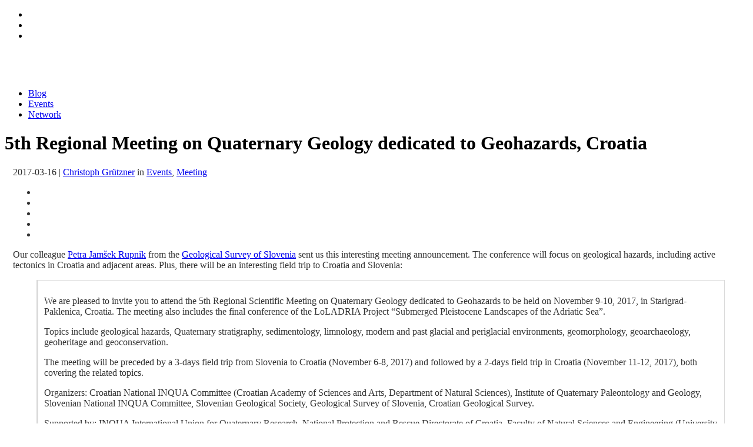

--- FILE ---
content_type: text/html; charset=UTF-8
request_url: https://paleoseismicity.org/5th-regional-meeting-on-quaternary-geology-dedicated-to-geohazards-croatia/
body_size: 21842
content:
<!doctype html>
<html xmlns="https://www.w3.org/1999/xhtml" lang="en-US">
<head profile="https://gmpg.org/xfn/11">
<meta http-equiv="Content-Type" content="text/html; charset=UTF-8" />
<title> &raquo; 5th Regional Meeting on Quaternary Geology dedicated to Geohazards, Croatia</title>
<meta name="viewport" content="width=device-width, initial-scale=1.0, user-scalable=no">
<meta name='robots' content='max-image-preview:large' />
<link rel='dns-prefetch' href='//ajax.googleapis.com' />
<link rel="alternate" type="application/rss+xml" title="paleoseismicity.org &raquo; 5th Regional Meeting on Quaternary Geology dedicated to Geohazards, Croatia Comments Feed" href="https://paleoseismicity.org/5th-regional-meeting-on-quaternary-geology-dedicated-to-geohazards-croatia/feed/" />
<link rel="alternate" title="oEmbed (JSON)" type="application/json+oembed" href="https://paleoseismicity.org/wp-json/oembed/1.0/embed?url=https%3A%2F%2Fpaleoseismicity.org%2F5th-regional-meeting-on-quaternary-geology-dedicated-to-geohazards-croatia%2F" />
<link rel="alternate" title="oEmbed (XML)" type="text/xml+oembed" href="https://paleoseismicity.org/wp-json/oembed/1.0/embed?url=https%3A%2F%2Fpaleoseismicity.org%2F5th-regional-meeting-on-quaternary-geology-dedicated-to-geohazards-croatia%2F&#038;format=xml" />
<style id='wp-img-auto-sizes-contain-inline-css' type='text/css'>
img:is([sizes=auto i],[sizes^="auto," i]){contain-intrinsic-size:3000px 1500px}
/*# sourceURL=wp-img-auto-sizes-contain-inline-css */
</style>
<link rel='stylesheet' id='theme-main-css' href='https://paleoseismicity.org/wp-content/themes/Paleoseismicity%20reanimiert/stylesheets/theme-main1.less?ver=6.9' type='text/css' media='all' />
<style id='wp-emoji-styles-inline-css' type='text/css'>

	img.wp-smiley, img.emoji {
		display: inline !important;
		border: none !important;
		box-shadow: none !important;
		height: 1em !important;
		width: 1em !important;
		margin: 0 0.07em !important;
		vertical-align: -0.1em !important;
		background: none !important;
		padding: 0 !important;
	}
/*# sourceURL=wp-emoji-styles-inline-css */
</style>
<link rel='stylesheet' id='wp-block-library-css' href='https://paleoseismicity.org/wp-includes/css/dist/block-library/style.min.css?ver=6.9' type='text/css' media='all' />
<style id='global-styles-inline-css' type='text/css'>
:root{--wp--preset--aspect-ratio--square: 1;--wp--preset--aspect-ratio--4-3: 4/3;--wp--preset--aspect-ratio--3-4: 3/4;--wp--preset--aspect-ratio--3-2: 3/2;--wp--preset--aspect-ratio--2-3: 2/3;--wp--preset--aspect-ratio--16-9: 16/9;--wp--preset--aspect-ratio--9-16: 9/16;--wp--preset--color--black: #000000;--wp--preset--color--cyan-bluish-gray: #abb8c3;--wp--preset--color--white: #ffffff;--wp--preset--color--pale-pink: #f78da7;--wp--preset--color--vivid-red: #cf2e2e;--wp--preset--color--luminous-vivid-orange: #ff6900;--wp--preset--color--luminous-vivid-amber: #fcb900;--wp--preset--color--light-green-cyan: #7bdcb5;--wp--preset--color--vivid-green-cyan: #00d084;--wp--preset--color--pale-cyan-blue: #8ed1fc;--wp--preset--color--vivid-cyan-blue: #0693e3;--wp--preset--color--vivid-purple: #9b51e0;--wp--preset--gradient--vivid-cyan-blue-to-vivid-purple: linear-gradient(135deg,rgb(6,147,227) 0%,rgb(155,81,224) 100%);--wp--preset--gradient--light-green-cyan-to-vivid-green-cyan: linear-gradient(135deg,rgb(122,220,180) 0%,rgb(0,208,130) 100%);--wp--preset--gradient--luminous-vivid-amber-to-luminous-vivid-orange: linear-gradient(135deg,rgb(252,185,0) 0%,rgb(255,105,0) 100%);--wp--preset--gradient--luminous-vivid-orange-to-vivid-red: linear-gradient(135deg,rgb(255,105,0) 0%,rgb(207,46,46) 100%);--wp--preset--gradient--very-light-gray-to-cyan-bluish-gray: linear-gradient(135deg,rgb(238,238,238) 0%,rgb(169,184,195) 100%);--wp--preset--gradient--cool-to-warm-spectrum: linear-gradient(135deg,rgb(74,234,220) 0%,rgb(151,120,209) 20%,rgb(207,42,186) 40%,rgb(238,44,130) 60%,rgb(251,105,98) 80%,rgb(254,248,76) 100%);--wp--preset--gradient--blush-light-purple: linear-gradient(135deg,rgb(255,206,236) 0%,rgb(152,150,240) 100%);--wp--preset--gradient--blush-bordeaux: linear-gradient(135deg,rgb(254,205,165) 0%,rgb(254,45,45) 50%,rgb(107,0,62) 100%);--wp--preset--gradient--luminous-dusk: linear-gradient(135deg,rgb(255,203,112) 0%,rgb(199,81,192) 50%,rgb(65,88,208) 100%);--wp--preset--gradient--pale-ocean: linear-gradient(135deg,rgb(255,245,203) 0%,rgb(182,227,212) 50%,rgb(51,167,181) 100%);--wp--preset--gradient--electric-grass: linear-gradient(135deg,rgb(202,248,128) 0%,rgb(113,206,126) 100%);--wp--preset--gradient--midnight: linear-gradient(135deg,rgb(2,3,129) 0%,rgb(40,116,252) 100%);--wp--preset--font-size--small: 13px;--wp--preset--font-size--medium: 20px;--wp--preset--font-size--large: 36px;--wp--preset--font-size--x-large: 42px;--wp--preset--spacing--20: 0.44rem;--wp--preset--spacing--30: 0.67rem;--wp--preset--spacing--40: 1rem;--wp--preset--spacing--50: 1.5rem;--wp--preset--spacing--60: 2.25rem;--wp--preset--spacing--70: 3.38rem;--wp--preset--spacing--80: 5.06rem;--wp--preset--shadow--natural: 6px 6px 9px rgba(0, 0, 0, 0.2);--wp--preset--shadow--deep: 12px 12px 50px rgba(0, 0, 0, 0.4);--wp--preset--shadow--sharp: 6px 6px 0px rgba(0, 0, 0, 0.2);--wp--preset--shadow--outlined: 6px 6px 0px -3px rgb(255, 255, 255), 6px 6px rgb(0, 0, 0);--wp--preset--shadow--crisp: 6px 6px 0px rgb(0, 0, 0);}:where(.is-layout-flex){gap: 0.5em;}:where(.is-layout-grid){gap: 0.5em;}body .is-layout-flex{display: flex;}.is-layout-flex{flex-wrap: wrap;align-items: center;}.is-layout-flex > :is(*, div){margin: 0;}body .is-layout-grid{display: grid;}.is-layout-grid > :is(*, div){margin: 0;}:where(.wp-block-columns.is-layout-flex){gap: 2em;}:where(.wp-block-columns.is-layout-grid){gap: 2em;}:where(.wp-block-post-template.is-layout-flex){gap: 1.25em;}:where(.wp-block-post-template.is-layout-grid){gap: 1.25em;}.has-black-color{color: var(--wp--preset--color--black) !important;}.has-cyan-bluish-gray-color{color: var(--wp--preset--color--cyan-bluish-gray) !important;}.has-white-color{color: var(--wp--preset--color--white) !important;}.has-pale-pink-color{color: var(--wp--preset--color--pale-pink) !important;}.has-vivid-red-color{color: var(--wp--preset--color--vivid-red) !important;}.has-luminous-vivid-orange-color{color: var(--wp--preset--color--luminous-vivid-orange) !important;}.has-luminous-vivid-amber-color{color: var(--wp--preset--color--luminous-vivid-amber) !important;}.has-light-green-cyan-color{color: var(--wp--preset--color--light-green-cyan) !important;}.has-vivid-green-cyan-color{color: var(--wp--preset--color--vivid-green-cyan) !important;}.has-pale-cyan-blue-color{color: var(--wp--preset--color--pale-cyan-blue) !important;}.has-vivid-cyan-blue-color{color: var(--wp--preset--color--vivid-cyan-blue) !important;}.has-vivid-purple-color{color: var(--wp--preset--color--vivid-purple) !important;}.has-black-background-color{background-color: var(--wp--preset--color--black) !important;}.has-cyan-bluish-gray-background-color{background-color: var(--wp--preset--color--cyan-bluish-gray) !important;}.has-white-background-color{background-color: var(--wp--preset--color--white) !important;}.has-pale-pink-background-color{background-color: var(--wp--preset--color--pale-pink) !important;}.has-vivid-red-background-color{background-color: var(--wp--preset--color--vivid-red) !important;}.has-luminous-vivid-orange-background-color{background-color: var(--wp--preset--color--luminous-vivid-orange) !important;}.has-luminous-vivid-amber-background-color{background-color: var(--wp--preset--color--luminous-vivid-amber) !important;}.has-light-green-cyan-background-color{background-color: var(--wp--preset--color--light-green-cyan) !important;}.has-vivid-green-cyan-background-color{background-color: var(--wp--preset--color--vivid-green-cyan) !important;}.has-pale-cyan-blue-background-color{background-color: var(--wp--preset--color--pale-cyan-blue) !important;}.has-vivid-cyan-blue-background-color{background-color: var(--wp--preset--color--vivid-cyan-blue) !important;}.has-vivid-purple-background-color{background-color: var(--wp--preset--color--vivid-purple) !important;}.has-black-border-color{border-color: var(--wp--preset--color--black) !important;}.has-cyan-bluish-gray-border-color{border-color: var(--wp--preset--color--cyan-bluish-gray) !important;}.has-white-border-color{border-color: var(--wp--preset--color--white) !important;}.has-pale-pink-border-color{border-color: var(--wp--preset--color--pale-pink) !important;}.has-vivid-red-border-color{border-color: var(--wp--preset--color--vivid-red) !important;}.has-luminous-vivid-orange-border-color{border-color: var(--wp--preset--color--luminous-vivid-orange) !important;}.has-luminous-vivid-amber-border-color{border-color: var(--wp--preset--color--luminous-vivid-amber) !important;}.has-light-green-cyan-border-color{border-color: var(--wp--preset--color--light-green-cyan) !important;}.has-vivid-green-cyan-border-color{border-color: var(--wp--preset--color--vivid-green-cyan) !important;}.has-pale-cyan-blue-border-color{border-color: var(--wp--preset--color--pale-cyan-blue) !important;}.has-vivid-cyan-blue-border-color{border-color: var(--wp--preset--color--vivid-cyan-blue) !important;}.has-vivid-purple-border-color{border-color: var(--wp--preset--color--vivid-purple) !important;}.has-vivid-cyan-blue-to-vivid-purple-gradient-background{background: var(--wp--preset--gradient--vivid-cyan-blue-to-vivid-purple) !important;}.has-light-green-cyan-to-vivid-green-cyan-gradient-background{background: var(--wp--preset--gradient--light-green-cyan-to-vivid-green-cyan) !important;}.has-luminous-vivid-amber-to-luminous-vivid-orange-gradient-background{background: var(--wp--preset--gradient--luminous-vivid-amber-to-luminous-vivid-orange) !important;}.has-luminous-vivid-orange-to-vivid-red-gradient-background{background: var(--wp--preset--gradient--luminous-vivid-orange-to-vivid-red) !important;}.has-very-light-gray-to-cyan-bluish-gray-gradient-background{background: var(--wp--preset--gradient--very-light-gray-to-cyan-bluish-gray) !important;}.has-cool-to-warm-spectrum-gradient-background{background: var(--wp--preset--gradient--cool-to-warm-spectrum) !important;}.has-blush-light-purple-gradient-background{background: var(--wp--preset--gradient--blush-light-purple) !important;}.has-blush-bordeaux-gradient-background{background: var(--wp--preset--gradient--blush-bordeaux) !important;}.has-luminous-dusk-gradient-background{background: var(--wp--preset--gradient--luminous-dusk) !important;}.has-pale-ocean-gradient-background{background: var(--wp--preset--gradient--pale-ocean) !important;}.has-electric-grass-gradient-background{background: var(--wp--preset--gradient--electric-grass) !important;}.has-midnight-gradient-background{background: var(--wp--preset--gradient--midnight) !important;}.has-small-font-size{font-size: var(--wp--preset--font-size--small) !important;}.has-medium-font-size{font-size: var(--wp--preset--font-size--medium) !important;}.has-large-font-size{font-size: var(--wp--preset--font-size--large) !important;}.has-x-large-font-size{font-size: var(--wp--preset--font-size--x-large) !important;}
/*# sourceURL=global-styles-inline-css */
</style>

<style id='classic-theme-styles-inline-css' type='text/css'>
/*! This file is auto-generated */
.wp-block-button__link{color:#fff;background-color:#32373c;border-radius:9999px;box-shadow:none;text-decoration:none;padding:calc(.667em + 2px) calc(1.333em + 2px);font-size:1.125em}.wp-block-file__button{background:#32373c;color:#fff;text-decoration:none}
/*# sourceURL=/wp-includes/css/classic-themes.min.css */
</style>
<link rel='stylesheet' id='borlabs-cookie-css' href='https://paleoseismicity.org/wp-content/cache/borlabs-cookie/borlabs-cookie_1_en.css?ver=2.2.45-17' type='text/css' media='all' />
<link rel='stylesheet' id='abcfsl-staff-list-css' href='https://paleoseismicity.org/wp-content/plugins/abcfolio-staff-list-pro/css/staff-list.css?ver=4.0.9' type='text/css' media='all' />
<script type="text/javascript" src="https://ajax.googleapis.com/ajax/libs/jquery/1.8.0/jquery.min.js?ver=1.8.0" id="jquery-js"></script>
<script type="text/javascript" id="borlabs-cookie-prioritize-js-extra">
/* <![CDATA[ */
var borlabsCookiePrioritized = {"domain":"paleoseismicity.org","path":"/","version":"1","bots":"1","optInJS":{"statistics":{"google-analytics":"[base64]"}}};
//# sourceURL=borlabs-cookie-prioritize-js-extra
/* ]]> */
</script>
<script type="text/javascript" src="https://paleoseismicity.org/wp-content/plugins/borlabs-cookie/assets/javascript/borlabs-cookie-prioritize.min.js?ver=2.2.45" id="borlabs-cookie-prioritize-js"></script>
<link rel="https://api.w.org/" href="https://paleoseismicity.org/wp-json/" /><link rel="alternate" title="JSON" type="application/json" href="https://paleoseismicity.org/wp-json/wp/v2/posts/8514" /><link rel="EditURI" type="application/rsd+xml" title="RSD" href="https://paleoseismicity.org/xmlrpc.php?rsd" />
<link rel="canonical" href="https://paleoseismicity.org/5th-regional-meeting-on-quaternary-geology-dedicated-to-geohazards-croatia/" />
<link rel='shortlink' href='https://paleoseismicity.org/?p=8514' />
<meta name="tec-api-version" content="v1"><meta name="tec-api-origin" content="https://paleoseismicity.org"><link rel="alternate" href="https://paleoseismicity.org/wp-json/tribe/events/v1/" /><link rel="icon" href="https://paleoseismicity.org/wp-content/uploads/2017/11/cropped-paleoseismicity.org_-2-32x32.jpg" sizes="32x32" />
<link rel="icon" href="https://paleoseismicity.org/wp-content/uploads/2017/11/cropped-paleoseismicity.org_-2-192x192.jpg" sizes="192x192" />
<link rel="apple-touch-icon" href="https://paleoseismicity.org/wp-content/uploads/2017/11/cropped-paleoseismicity.org_-2-180x180.jpg" />
<meta name="msapplication-TileImage" content="https://paleoseismicity.org/wp-content/uploads/2017/11/cropped-paleoseismicity.org_-2-270x270.jpg" />
<link rel="alternate" type="application/rss+xml" title="RSS 2.0" href="https://paleoseismicity.org/feed/" />
<link rel="alternate" type="text/xml" title="RSS .92" href="https://paleoseismicity.org/feed/rss/" />
<link rel="alternate" type="application/atom+xml" title="Atom 1.0" href="https://paleoseismicity.org/feed/atom/" />
<link href='https://fonts.googleapis.com/css?family=Open+Sans:400,400italic, 300,600,700,800' rel='stylesheet' type='text/css'>
<link href='https://fonts.googleapis.com/css?family=Open+Sans+Condensed:400,300,600,700,800' rel='stylesheet' type='text/css'>
<link rel="icon" href="https://cdn2.paleoseismicity.net/favicon.png" type="image/png" />
<link rel="apple-touch-icon" href="https://cdn2.paleoseismicity.net/touch-icon-iphone.png" />
<link rel="apple-touch-icon" sizes="72x72" href="https://cdn2.paleoseismicity.net/touch-icon-ipad.png" />
<link rel="apple-touch-icon" sizes="114x114" href="https://cdn2.paleoseismicity.net/touch-icon-iphone4.png" />
<link rel='stylesheet' id='forum-wp4-css'  href='//s.w.org/style/forum-wp4.css?ver=15' type='text/css' media='' />


<!--
<link rel='stylesheet' href='https://paleoseismicity.net/wp-content/themes/default2014/css/main.css' type='text/css' media='' />
-->
<meta name="google-site-verification" content="oEreoPv5fGoXOwxbHruNFfFcmuTo72Ta3HGMZTPAt84" />
<meta name="p:domain_verify" content="f89f2d7df607114da4e844dc640cc3a0"/>
<meta property="og:image" content="https://paleoseismicity.org/wp-content/uploads/2017/03/DSC_0088-1210x640.jpg"/>
<meta property="og:site_name" content="paleoseismicity.org">
<meta property="og:title" content=" &raquo; 5th Regional Meeting on Quaternary Geology dedicated to Geohazards, Croatia"/>
<meta property="og:url" content="https://paleoseismicity.org/5th-regional-meeting-on-quaternary-geology-dedicated-to-geohazards-croatia/"/>

<meta property="og:type" content="article"/>
<meta property="article:published_time" content="2017-03-16T19:30:40+00:00 "/>
<meta property="article:modified_time" content="2017-04-11T13:23:23+00:00"/>
<meta name="twitter:site" content="@paleoseismicity"/>
<meta name="twitter:domain" content="paleoseismicity.org"/>
<meta name="twitter:title" content=" &raquo; 5th Regional Meeting on Quaternary Geology dedicated to Geohazards, Croatia">
<meta name="twitter:card" content="summary_large_image">
<meta name="twitter:image:src" content="https://paleoseismicity.org/wp-content/uploads/2017/03/DSC_0088-1210x640.jpg"/>
<link rel=publisher href="https://plus.google.com/116761573423809257070"  />
<script src="https://apis.google.com/js/platform.js" async defer></script>
</head>


<body class="wp-singular post-template-default single single-post postid-8514 single-format-standard wp-theme-Paleoseismicityreanimiert tribe-no-js page-template-default-2014-neu" id="5th-regional-meeting-on-quaternary-geology-dedicated-to-geohazards-croatia" >


<div id="fb-root"></div>
<script>(function(d, s, id) {
  var js, fjs = d.getElementsByTagName(s)[0];
  if (d.getElementById(id)) return;
  js = d.createElement(s); js.id = id;
  js.src = "//connect.facebook.net/en_GB/sdk.js#xfbml=1&appId=174511885949215&version=v2.0";
  fjs.parentNode.insertBefore(js, fjs);
}(document, 'script', 'facebook-jssdk'));</script>



<div id="header" class="clearfix">
<div class="inside">
<div class="social">
<ul>
<li id="facebook"><a href="https://www.facebook.com/pages/Paleoseismicity/139495536098998" target="_blank" onclick="ga('send', 'event', 'Klick', 'Top', 'Facebook');"></a></li>
<li id="twitter"><a href="https://twitter.com/paleoseismicity"                             target="_blank" onclick="ga('send', 'event', 'Klick', 'Top', 'Twitter');"></a></li>
<li id="newsletter"><a href="https://paleoseismicity.org/newsletter/"                       onclick="ga('send', 'event', 'Klick', 'Top', 'Newsletter');"></a></li>
</ul>
</div>
<a href="https://paleoseismicity.org"><img src="https://cdn2.paleoseismicity.net/logo.svg" id="logo"/ ></a>
<nav>
<ul class="nav">
<li class="blog"><a href="https://paleoseismicity.org"              onclick="ga('send', 'event', 'Klick', 'Header', 'Blog');">Blog</a></li>
<li class="events"><a href="https://paleoseismicity.org/events"     onclick="ga('send', 'event', 'Klick', 'Header', 'Events');">Events</a></li>
<li class="network"><a href="https://paleoseismicity.org/network"   onclick="ga('send', 'event', 'Klick', 'Header', 'Network');">Network</a></li>
</ul>
</nav>
</div><!-- inside -->
<div class="line"><span class="animate"></span></div>
</div>




<div class="bg"></div>
<div class="canvas clearfix">
<div id="contentWrapper" class="clearfix">
<div id="primaryBackground"></div>
<div id="primaryContent">
<script type="text/javascript">
var bgArray = ['url(https://paleoseismicity.org/wp-content/uploads/2014/06/bg5.jpg\)',
'url(https://paleoseismicity.org/wp-content/uploads/2014/06/bg4.jpg\)',
'url(https://paleoseismicity.org/wp-content/uploads/2014/06/bg3.jpg\)',
'url(https://paleoseismicity.org/wp-content/uploads/2014/06/bg2.jpg\)',
'url(https://paleoseismicity.org/wp-content/uploads/2014/06/bg01.jpg\)',
];
var bg = bgArray[Math.floor(Math.random() * bgArray.length)];
$('.bg').css('background-image', bg);
$('.bg').css('background-image', bg);
</script>


<div class="postWrapper" id="post-8514">
<span class="leadingImage" href="https://paleoseismicity.org/5th-regional-meeting-on-quaternary-geology-dedicated-to-geohazards-croatia/"  style="background-image: url(https://paleoseismicity.org/wp-content/uploads/2017/03/DSC_0088-770x580.jpg); 8517"> </span></span><h1 class="postTitle">5th Regional Meeting on Quaternary Geology dedicated to Geohazards, Croatia</h1>
<div class="post"><div class="postMeta clearfix"><span class="left"><span class="item date">2017-03-16</span>&nbsp;|&nbsp;<span itemscope itemtype="https://data-vocabulary.org/Person"><a href="https://paleoseismicity.org/author/gruetzner/" onclick="ga('send', 'event', 'Klick', 'postMeta', 'Author');"><span class="item author" itemprop="name">Christoph Grützner</span></a></span>&nbsp;in&nbsp;<a href="https://paleoseismicity.org/category/events/" rel="category tag">Events</a>, <a href="https://paleoseismicity.org/category/meeting-2/" rel="category tag">Meeting</a><span class="item shareCount" data-url="https://paleoseismicity.org/5th-regional-meeting-on-quaternary-geology-dedicated-to-geohazards-croatia/" ></span>  </span></span><ul class="social"><li class="facebook"><a class="socialPopup" onClick="_gaq.push(['_trackEvent','socialPopup','Facebook','5th Regional Meeting on Quaternary Geology dedicated to Geohazards, Croatia']);" href="https://www.facebook.com/sharer.php?s=100&p[url]=https%3A%2F%2Fpaleoseismicity.org%2F5th-regional-meeting-on-quaternary-geology-dedicated-to-geohazards-croatia%2F&p[images][0]=https://paleoseismicity.org/wp-content/uploads/2017/03/DSC_0088-770x580.jpg"></a></li><li class="twitter"><a class="socialPopup" onClick="_gaq.push(['_trackEvent','socialPopup','Twitter','5th Regional Meeting on Quaternary Geology dedicated to Geohazards, Croatia']);" href="https://twitter.com/share?url=https%3A%2F%2Fpaleoseismicity.org%2F5th-regional-meeting-on-quaternary-geology-dedicated-to-geohazards-croatia%2F&text=5th Regional Meeting on Quaternary Geology dedicated to Geohazards, Croatia"></a>
</li><li class="linkedin"> <a class="socialPopup" onClick="_gaq.push(['_trackEvent','socialPopup','LinkedIn','5th Regional Meeting on Quaternary Geology dedicated to Geohazards, Croatia']);" href="https://www.linkedin.com/shareArticle?mini=true&url=https%3A%2F%2Fpaleoseismicity.org%2F5th-regional-meeting-on-quaternary-geology-dedicated-to-geohazards-croatia%2F&title=5th+Regional+Meeting+on+Quaternary+Geology+dedicated+to+Geohazards%2C+Croatia&summary=Our+colleague+Petra+Jam%C5%A1ek+Rupnik+from+the+Geological+Survey+of+Slovenia+sent+us+this+interesting+meeting+announcement.+The+conference+will+focus+on+geological+hazards%2C+including+active+tectonics+in+Croatia+and+adjacent+areas.+Plus%2C+there+will+be+an+interesting+field+trip+to+Croatia+and+Slovenia%3A+We+are+pleased+to+invite+you+to+attend+the+5th+Regional+Scientific+Meeting+on+Quaternary+Geology+dedicated+to+Geohazards+to+be+held+on+November+9-10%2C+2017%2C+in+Starigrad-Paklenica%2C+Croatia.+The+meeting+also+includes+the+final+conference&source=paleoseismicity.org//"></a>
</li><li class="googleplus"> <a class="socialPopup" onClick="_gaq.push(['_trackEvent','socialPopup','Google Plus','5th Regional Meeting on Quaternary Geology dedicated to Geohazards, Croatia']);" href="https://plus.google.com/share?url=https%3A%2F%2Fpaleoseismicity.org%2F5th-regional-meeting-on-quaternary-geology-dedicated-to-geohazards-croatia%2F"></a>

<li class="share"> <a href="#social-popup" class="open-popup-link"> </a></li></ul></div><p>Our colleague <a href="http://www.geo-zs.si/index.php/component/content/article?id=166" target="_blank">Petra Jamšek Rupnik</a> from the <a href="http://www.geo-zs.si/index.php/en/" target="_blank">Geological Survey of Slovenia</a> sent us this interesting meeting announcement. The conference will focus on geological hazards, including active tectonics in Croatia and adjacent areas. Plus, there will be an interesting field trip to Croatia and Slovenia:</p>
<p><span id="more-8514"></span></p>
<blockquote><p>We are pleased to invite you to attend the 5th Regional Scientific Meeting on Quaternary Geology dedicated to Geohazards to be held on November 9-10, 2017, in Starigrad-Paklenica, Croatia. The meeting also includes the final conference of the LoLADRIA Project &#8220;Submerged Pleistocene Landscapes of the Adriatic Sea&#8221;.</p>
<p>Topics include geological hazards, Quaternary stratigraphy, sedimentology, limnology, modern and past glacial and periglacial environments, geomorphology, geoarchaeology, geoheritage and geoconservation.</p>
<p>The meeting will be preceded by a 3-days field trip from Slovenia to Croatia (November 6-8, 2017) and followed by a 2-days field trip in Croatia (November 11-12, 2017), both covering the related topics.</p>
<p>Organizers: Croatian National INQUA Committee (Croatian Academy of Sciences and Arts, Department of Natural Sciences), Institute of Quaternary Paleontology and Geology, Slovenian National INQUA Committee, Slovenian Geological Society, Geological Survey of Slovenia, Croatian Geological Survey.</p>
<p>Supported by: INQUA International Union for Quaternary Research, National Protection and Rescue Directorate of Croatia, Faculty of Natural Sciences and Engineering (University of Ljubljana), Geological Survey of Austria, Institute of Geosciences and Earth Resources (Italian National Research Council), Institute for the Dynamics of Environmental Processes (Italian National Research Council), Department of Geology (Faculty of Science, University of Zagreb).</p>
<p>The registration deadline is 1st May and the abstract submission deadline is 1st September. Further information will be available shortly on our website at <a href="https://inqua-croatia.wixsite.com/regional-mtg-2017" target="_blank">https://inqua-croatia.wixsite.com/regional-mtg-2017</a></p>
<p>On behalf of the organizing committee,</p>
<p>Petra Jamšek Rupnik, Ph.D</p></blockquote>
<p>Download the <a href="https://paleoseismicity.org/wp-content/uploads/2017/03/Plakat-INQUA-Starigrad-2017-EN-final.pdf" target="_blank">poster here.</a></p>
<p>Download the <a href="https://paleoseismicity.org/wp-content/uploads/2017/03/First-circular.pdf" target="_blank">1st circular here</a>.</p>
<p>Thanks Petra for sharing the news!</p>

        <div class="shareFooter">
        <div class="item">
        <div class="fb-like" data-href="https://paleoseismicity.org/5th-regional-meeting-on-quaternary-geology-dedicated-to-geohazards-croatia/" data-layout="button_count" data-action="like" data-show-faces="false" data-share="true"></div>
        </div>
        <span class="item">
        <a href="//www.reddit.com/submit" onclick="window.location = '//www.reddit.com/submit?url=' + encodeURIComponent(window.location); return false"> <img decoding="async" src="//www.reddit.com/static/spreddit7.gif" alt="submit to reddit" border="0" /> </a>
        </span>
        <span class="item">
        <a href="https://twitter.com/share" class="twitter-share-button" data-via="paleoseismicity">Tweet</a>
        <script>!function(d,s,id){var js,fjs=d.getElementsByTagName(s)[0],p=/^http:/.test(d.location)?'http':'https';if(!d.getElementById(id)){js=d.createElement(s);js.id=id;js.src=p+'://platform.twitter.com/widgets.js';fjs.parentNode.insertBefore(js,fjs);}}(document, 'script', 'twitter-wjs');</script>
        </span>
        <span class="item">
        <script src="//platform.linkedin.com/in.js" type="text/javascript">lang: en_US</script><script type="IN/Share" data-counter="right"></script>
        </span>
        <span class="item"> <div class="g-plusone" data-size="medium"></div> </span>
        </div>
        </div>






</div>
<div class="authorMeta" itemscope itemtype="https://data-vocabulary.org/Person">
<h2><span itemprop="name">Christoph&nbsp;Grützner</span></h2>
<div class="content clearfix">
<p class="authorGravatar" itemprop="photo"><img src="https://paleoseismicity.org/wp-content/authors/Gruetzner-55.jpg" class="avatar photo" alt="Christoph Grützner" width="125" height="125" /></p>
<div class="authorInfo clearfix">
<p class="authorDescription">works at the Institute of Geological Sciences, Jena University. He likes Central Asia and the Mediterranean and looks for ancient earthquakes.</p>
<p><a href="https://paleoseismicity.org/author/gruetzner/" title="posts of Christoph&nbsp;Grützner" onclick="ga('send', 'event', 'Klick', 'authorMeta', 'Author');">
See all posts Christoph&nbsp;Grützner</a></p>

</div>



<div class="authorSocial clearfix">
<a class="socialItem" itemprop="url" href="https://www.structures.uni-jena.de/en/team/christoph+gr%C3%BCtzner" title="personal website of Christoph&nbsp;Grützner" onclick="ga('send', 'event', 'Klick', 'authorMeta', 'authorWebsite');"><img src="https://paleoseismicity.org/wp-content/themes/Paleoseismicity%20reanimiert/img/web-icon-white.svg" class="icon"/><span class="socialTitle">Website</span></a><a class="socialItem" href="mailto:christoph.gruetzner@uni-jena.de" title="e-Mail adress of Christoph&nbsp;Grützner" onclick="ga('send', 'event', 'Klick', 'authorMeta', 'authorMail');"><img src="https://paleoseismicity.org/wp-content/themes/Paleoseismicity%20reanimiert/img/mail-icon-white.svg" class="icon"/><span class="socialTitle">e-Mail</span></a><a class="socialItem" href="https://twitter.com/ch_gruetze" title="Christoph&nbsp;Grützner on Twitter" onclick="ga('send', 'event', 'Klick', 'authorMeta', 'authorTwitter');"><img src="https://paleoseismicity.org/wp-content/themes/Paleoseismicity%20reanimiert/img/twitter-icon-white.svg" class="icon"/><span class="socialTitle">Twitter</span></a><a class="socialItem" href="https://de.linkedin.com/pub/christoph-grützner/7b/2b6/21a" title="Christoph&nbsp;Grützner on LinkedIn" onclick="ga('send', 'event', 'Klick', 'authorMeta', 'authorLinkedin');"><img src="https://paleoseismicity.org/wp-content/themes/Paleoseismicity%20reanimiert/img/linkedin-icon-white.svg" class="icon"/><span class="socialTitle">LinkedIn</span></a><div style="clear: both"></div><a class="socialItem" href="http://www.researchgate.net/profile/Christoph_Gruetzner" title="Christoph&nbsp;Grützner on researchgate" onclick="ga('send', 'event', 'Klick', 'authorMeta', 'authorResearchgate');"><span class="socialTitle">ResearchGate</span></a><a class="socialItem" href="http://scholar.google.com/citations?user=Z1Rf8KYAAAAJ&hl=de&oi=ao" title="Christoph&nbsp;Grützner on scholar" onclick="ga('send', 'event', 'Klick', 'authorMeta', 'authorScholar');"><span class="socialTitle">Google scholar</span></a><!--
<div id="shareCount" data-url="https://paleoseismicity.org/5th-regional-meeting-on-quaternary-geology-dedicated-to-geohazards-croatia/" ></div>
-->

</div><!-- authorSocial -->
</div><!--content-->
</div><!-- /authorMeta -->
<div class="commentsBlock clearfix">
<h2 id="comments">No Comments</h2>
<p>No comments yet.</p>
</div><!-- /commentsBlock -->

<div class="commentForm">
<h2 id="postcomment">Leave a Comment</h2>
<form action="https://paleoseismicity.org/wp-comments-post.php" method="post" id="commentform" data-parsley-validate>
<p class="clearfix"> <label for="author">Name:</label>
<input type="text" name="author" id="author" value="" size="22" tabindex="1" required data-required="true" data-parsley-error-message="Please enter your name"/>
</p>
<p class="clearfix"><label for="email">E-Mail: (will not be published)</label>
<input type="email" name="email" data-parsley-trigger="change" required  data-parsley-error-message="Please enter a valid eMail"/>
</p>
<p class="website clearfix">
<input type="text" name="url" id="url" value="" size="22" tabindex="3" data-parsley-maxlength="0"  data-parsley-error-message="xxxx" />
</p>
<p class="clearfix"><label for ="comment">Comment:</label><textarea autocomplete="new-password"  id="c08a1a06c7"  name="c08a1a06c7"   cols="100%" rows="10" tabindex="4" required data-parsley-error-message="Please enter a comment" ></textarea><textarea id="comment" aria-label="hp-comment" aria-hidden="true" name="comment" autocomplete="new-password" style="padding:0 !important;clip:rect(1px, 1px, 1px, 1px) !important;position:absolute !important;white-space:nowrap !important;height:1px !important;width:1px !important;overflow:hidden !important;" tabindex="-1"></textarea><script data-noptimize>document.getElementById("comment").setAttribute( "id", "a1e6c97b768bad4f60752661f0a8d6c4" );document.getElementById("c08a1a06c7").setAttribute( "id", "comment" );</script></p>
<p class="clearfix"><input name="submit" type="submit" id="submit" tabindex="5" value="Submit Comment" />
<input type="hidden" name="comment_post_ID" value="8514" />
</p>
</form>
</div><!-- /commentForm -->











<!-- footer -->
</div>
<div id="secondaryContent">


<!-- Sidebar -->


<div class="item clearfix" id="search">
<div class="header"><h3>Search</h3></div>
<div id="tab-container-search" class="tab-container">
<ul class='etabs'>
<li class='tab'><a href="#search-input">Search form</a></li>
<li class='tab'><a href="#categories">Categories</a></li>
<li class='tab'><a href="#tags">Tags</a></li>
</ul>
<div id="search-input" class="panel-container">
<form action="https://paleoseismicity.org" id="searchform" method="get" class="clearfix">
<input type="search" id="s" name="s" novalidate/>
<input type="submit" class="more" id="searchsubmit" alt="Search" value="Search"/>
</form>
</div>
<div id="categories" class="panel-container clearfix">
<ul>
	<li class="cat-item cat-item-2"><a href="https://paleoseismicity.org/category/aachen-2013/">Aachen 2013</a>
</li>
	<li class="cat-item cat-item-354"><a href="https://paleoseismicity.org/category/busan-2014/">Busan 2014</a>
</li>
	<li class="cat-item cat-item-3"><a href="https://paleoseismicity.org/category/centerfault/">Centerfault</a>
</li>
	<li class="cat-item cat-item-4"><a href="https://paleoseismicity.org/category/corinth-2011/">Corinth 2011</a>
</li>
	<li class="cat-item cat-item-768"><a href="https://paleoseismicity.org/category/crestone-2016/">Crestone 2016</a>
</li>
	<li class="cat-item cat-item-5"><a href="https://paleoseismicity.org/category/earthquake-2/">Earthquake</a>
</li>
	<li class="cat-item cat-item-6"><a href="https://paleoseismicity.org/category/events/">Events</a>
</li>
	<li class="cat-item cat-item-547"><a href="https://paleoseismicity.org/category/field-work-2/">Field work</a>
</li>
	<li class="cat-item cat-item-518"><a href="https://paleoseismicity.org/category/italy-2015/">Italy 2015</a>
</li>
	<li class="cat-item cat-item-7"><a href="https://paleoseismicity.org/category/japan-earthquake/">Japan Earthquake</a>
</li>
	<li class="cat-item cat-item-8"><a href="https://paleoseismicity.org/category/jobs/">Jobs</a>
</li>
	<li class="cat-item cat-item-10"><a href="https://paleoseismicity.org/category/meeting-2/">Meeting</a>
</li>
	<li class="cat-item cat-item-12"><a href="https://paleoseismicity.org/category/mexico-2012/">Mexico 2012</a>
</li>
	<li class="cat-item cat-item-829"><a href="https://paleoseismicity.org/category/new-zealand-2017/">New Zealand 2017</a>
</li>
	<li class="cat-item cat-item-13"><a href="https://paleoseismicity.org/category/opinion/">Opinion</a>
</li>
	<li class="cat-item cat-item-14"><a href="https://paleoseismicity.org/category/paleoseismicity-org/">paleoseismicity.org</a>
</li>
	<li class="cat-item cat-item-15"><a href="https://paleoseismicity.org/category/paper/">Paper</a>
</li>
	<li class="cat-item cat-item-16"><a href="https://paleoseismicity.org/category/pata-days/">PATA days</a>
</li>
	<li class="cat-item cat-item-746"><a href="https://paleoseismicity.org/category/software-and-applications/">Software and Applications</a>
</li>
	<li class="cat-item cat-item-17"><a href="https://paleoseismicity.org/category/teaching/">Teaching</a>
</li>
	<li class="cat-item cat-item-18"><a href="https://paleoseismicity.org/category/the-friday-links/">The Friday Links</a>
</li>
	<li class="cat-item cat-item-509"><a href="https://paleoseismicity.org/category/tsunami-2/">Tsunami</a>
</li>
	<li class="cat-item cat-item-1"><a href="https://paleoseismicity.org/category/uncategorized/">Uncategorized</a>
</li>
	<li class="cat-item cat-item-19"><a href="https://paleoseismicity.org/category/where-on-google-earth/">Where on Google Earth?</a>
</li>
</ul>
</div>
<div id="tags" class="panel-container clearfix"><a href="https://paleoseismicity.org/tag/abstract/" class="tag-cloud-link tag-link-23 tag-link-position-1" style="font-size: 16.041958041958pt;" aria-label="abstract (225 items)">abstract</a>
<a href="https://paleoseismicity.org/tag/active-tectonics/" class="tag-cloud-link tag-link-27 tag-link-position-2" style="font-size: 9.4685314685315pt;" aria-label="active tectonics (25 items)">active tectonics</a>
<a href="https://paleoseismicity.org/tag/archaeoseismology/" class="tag-cloud-link tag-link-378 tag-link-position-3" style="font-size: 8.6993006993007pt;" aria-label="archaeoseismology (19 items)">archaeoseismology</a>
<a href="https://paleoseismicity.org/tag/archeoseismology/" class="tag-cloud-link tag-link-34 tag-link-position-4" style="font-size: 14.223776223776pt;" aria-label="archeoseismology (121 items)">archeoseismology</a>
<a href="https://paleoseismicity.org/tag/austria/" class="tag-cloud-link tag-link-38 tag-link-position-5" style="font-size: 8pt;" aria-label="austria (15 items)">austria</a>
<a href="https://paleoseismicity.org/tag/conference/" class="tag-cloud-link tag-link-59 tag-link-position-6" style="font-size: 14.223776223776pt;" aria-label="Conference (122 items)">Conference</a>
<a href="https://paleoseismicity.org/tag/deadline/" class="tag-cloud-link tag-link-76 tag-link-position-7" style="font-size: 8pt;" aria-label="deadline (15 items)">deadline</a>
<a href="https://paleoseismicity.org/tag/earthquake/" class="tag-cloud-link tag-link-86 tag-link-position-8" style="font-size: 18pt;" aria-label="earthquake (425 items)">earthquake</a>
<a href="https://paleoseismicity.org/tag/earthquake-engineering/" class="tag-cloud-link tag-link-88 tag-link-position-9" style="font-size: 12.405594405594pt;" aria-label="earthquake engineering (67 items)">earthquake engineering</a>
<a href="https://paleoseismicity.org/tag/eee/" class="tag-cloud-link tag-link-93 tag-link-position-10" style="font-size: 12.195804195804pt;" aria-label="EEE (62 items)">EEE</a>
<a href="https://paleoseismicity.org/tag/egu/" class="tag-cloud-link tag-link-94 tag-link-position-11" style="font-size: 8.4195804195804pt;" aria-label="EGU (17 items)">EGU</a>
<a href="https://paleoseismicity.org/tag/environmental-effects/" class="tag-cloud-link tag-link-98 tag-link-position-12" style="font-size: 14.223776223776pt;" aria-label="environmental effects (121 items)">environmental effects</a>
<a href="https://paleoseismicity.org/tag/excursion/" class="tag-cloud-link tag-link-105 tag-link-position-13" style="font-size: 8.2097902097902pt;" aria-label="excursion (16 items)">excursion</a>
<a href="https://paleoseismicity.org/tag/fault/" class="tag-cloud-link tag-link-107 tag-link-position-14" style="font-size: 15.482517482517pt;" aria-label="fault (187 items)">fault</a>
<a href="https://paleoseismicity.org/tag/field-trip/" class="tag-cloud-link tag-link-412 tag-link-position-15" style="font-size: 9.2587412587413pt;" aria-label="field trip (23 items)">field trip</a>
<a href="https://paleoseismicity.org/tag/field-work/" class="tag-cloud-link tag-link-111 tag-link-position-16" style="font-size: 9.4685314685315pt;" aria-label="field work (25 items)">field work</a>
<a href="https://paleoseismicity.org/tag/geology/" class="tag-cloud-link tag-link-125 tag-link-position-17" style="font-size: 12.405594405594pt;" aria-label="geology (67 items)">geology</a>
<a href="https://paleoseismicity.org/tag/geology-picture/" class="tag-cloud-link tag-link-126 tag-link-position-18" style="font-size: 8.5594405594406pt;" aria-label="Geology Picture (18 items)">Geology Picture</a>
<a href="https://paleoseismicity.org/tag/geomorphology/" class="tag-cloud-link tag-link-128 tag-link-position-19" style="font-size: 8.979020979021pt;" aria-label="geomorphology (21 items)">geomorphology</a>
<a href="https://paleoseismicity.org/tag/germany/" class="tag-cloud-link tag-link-131 tag-link-position-20" style="font-size: 8.8391608391608pt;" aria-label="germany (20 items)">germany</a>
<a href="https://paleoseismicity.org/tag/gpr/" class="tag-cloud-link tag-link-135 tag-link-position-21" style="font-size: 8.6993006993007pt;" aria-label="GPR (19 items)">GPR</a>
<a href="https://paleoseismicity.org/tag/greece/" class="tag-cloud-link tag-link-139 tag-link-position-22" style="font-size: 12.125874125874pt;" aria-label="greece (61 items)">greece</a>
<a href="https://paleoseismicity.org/tag/inqua/" class="tag-cloud-link tag-link-155 tag-link-position-23" style="font-size: 9.3986013986014pt;" aria-label="INQUA (24 items)">INQUA</a>
<a href="https://paleoseismicity.org/tag/italy/" class="tag-cloud-link tag-link-161 tag-link-position-24" style="font-size: 12.125874125874pt;" aria-label="Italy (61 items)">Italy</a>
<a href="https://paleoseismicity.org/tag/japan/" class="tag-cloud-link tag-link-164 tag-link-position-25" style="font-size: 10.517482517483pt;" aria-label="Japan (35 items)">Japan</a>
<a href="https://paleoseismicity.org/tag/job/" class="tag-cloud-link tag-link-165 tag-link-position-26" style="font-size: 8.979020979021pt;" aria-label="job (21 items)">job</a>
<a href="https://paleoseismicity.org/tag/jobs-2/" class="tag-cloud-link tag-link-168 tag-link-position-27" style="font-size: 8.979020979021pt;" aria-label="jobs (21 items)">jobs</a>
<a href="https://paleoseismicity.org/tag/landslide/" class="tag-cloud-link tag-link-178 tag-link-position-28" style="font-size: 11.986013986014pt;" aria-label="landslide (58 items)">landslide</a>
<a href="https://paleoseismicity.org/tag/lidar/" class="tag-cloud-link tag-link-182 tag-link-position-29" style="font-size: 8.5594405594406pt;" aria-label="lidar (18 items)">lidar</a>
<a href="https://paleoseismicity.org/tag/links/" class="tag-cloud-link tag-link-183 tag-link-position-30" style="font-size: 9.4685314685315pt;" aria-label="links (25 items)">links</a>
<a href="https://paleoseismicity.org/tag/liquefaction/" class="tag-cloud-link tag-link-184 tag-link-position-31" style="font-size: 8.6993006993007pt;" aria-label="liquefaction (19 items)">liquefaction</a>
<a href="https://paleoseismicity.org/tag/meeting/" class="tag-cloud-link tag-link-197 tag-link-position-32" style="font-size: 14.503496503497pt;" aria-label="meeting (134 items)">meeting</a>
<a href="https://paleoseismicity.org/tag/mexico/" class="tag-cloud-link tag-link-200 tag-link-position-33" style="font-size: 9.958041958042pt;" aria-label="mexico (29 items)">mexico</a>
<a href="https://paleoseismicity.org/tag/new-zealand/" class="tag-cloud-link tag-link-215 tag-link-position-34" style="font-size: 8.979020979021pt;" aria-label="New Zealand (21 items)">New Zealand</a>
<a href="https://paleoseismicity.org/tag/paleoseismology/" class="tag-cloud-link tag-link-238 tag-link-position-35" style="font-size: 17.58041958042pt;" aria-label="paleoseismology (371 items)">paleoseismology</a>
<a href="https://paleoseismicity.org/tag/paper-2/" class="tag-cloud-link tag-link-240 tag-link-position-36" style="font-size: 15.902097902098pt;" aria-label="paper (214 items)">paper</a>
<a href="https://paleoseismicity.org/tag/pata-days-2/" class="tag-cloud-link tag-link-242 tag-link-position-37" style="font-size: 10.867132867133pt;" aria-label="pata days (40 items)">pata days</a>
<a href="https://paleoseismicity.org/tag/rock-fall/" class="tag-cloud-link tag-link-268 tag-link-position-38" style="font-size: 8.4195804195804pt;" aria-label="rock fall (17 items)">rock fall</a>
<a href="https://paleoseismicity.org/tag/seismic-hazard/" class="tag-cloud-link tag-link-283 tag-link-position-39" style="font-size: 9.8181818181818pt;" aria-label="seismic hazard (28 items)">seismic hazard</a>
<a href="https://paleoseismicity.org/tag/seismology/" class="tag-cloud-link tag-link-287 tag-link-position-40" style="font-size: 8.6993006993007pt;" aria-label="seismology (19 items)">seismology</a>
<a href="https://paleoseismicity.org/tag/spain/" class="tag-cloud-link tag-link-299 tag-link-position-41" style="font-size: 9.6083916083916pt;" aria-label="spain (26 items)">spain</a>
<a href="https://paleoseismicity.org/tag/surface-rupture/" class="tag-cloud-link tag-link-479 tag-link-position-42" style="font-size: 9.2587412587413pt;" aria-label="surface rupture (23 items)">surface rupture</a>
<a href="https://paleoseismicity.org/tag/tectonics/" class="tag-cloud-link tag-link-315 tag-link-position-43" style="font-size: 11.496503496503pt;" aria-label="tectonics (49 items)">tectonics</a>
<a href="https://paleoseismicity.org/tag/tsunami/" class="tag-cloud-link tag-link-326 tag-link-position-44" style="font-size: 15.132867132867pt;" aria-label="tsunami (164 items)">tsunami</a>
<a href="https://paleoseismicity.org/tag/usa/" class="tag-cloud-link tag-link-330 tag-link-position-45" style="font-size: 11.706293706294pt;" aria-label="USA (53 items)">USA</a> </div>
</div>
</div>






<script type="text/javascript">
    $(document).ready(function() {
        $('.my-sticky-element').waypoint('sticky');
    });
</script>
<style>
    .my-sticky-element.stuck {
        position:fixed;
        top:0;
    }
</style>





</div>
<!-- /Sidebar -->

</div>
</div>
</div>
</div>




</div>


<div id="footer" class="clearfix">
<div class="line">
<span class="animate"></span>
</div>
<span class="testclass"></span>
<span class="adsense"></span>
<div class="inside">
<div class="item left clearfix">
<img src="https://cdn2.paleoseismicity.net/logo.svg" id="logo"/ >
<p class="dict">
<span class="word">Pa&#183;le&#183;o&#183;seis&#183;mic&#183;i&#183;ty</span>
<span class="phonetic">[&nbsp;p&#257;l&#x0113;&#183;&#601;&#183;s&#299;z&#183;m&#301;s&#8242;&#301;&#183;t&#275;&nbsp;]</span>
<span class="cases">noun, plural -ties.</span>
<span class="explain">Ancient earthquake activity.</span>
</p>
<p>Paleoseismicity.org is a page dedicated to scientists and everyone else interested in paleoseismology, archeoseismology, neotectonics, earthquake archeology, earthquake engineering and related topics. Different authors irregularly write about recent papers, field work, problems, conferences or just interesting things that they come across. We intend to provide a platform for discussion and scientific exchange. Interested in joining as an author? Please contact us!</p>
<br/>
<br/>
<p>paleoseismicity.org is edited by<a href="https://www.gr-geo.com"> Christoph Gr&uuml;tzner and administrated by <span>Martin Schmidt, Koblenz/Germany</span></p>
<p>&copy; 2008&thinsp;-&thinsp;2025 All rights reserved</p>
</div>
</div>


<div class="bottom">
<ul class="options">
<li><a href="https://paleoseismicity.org" onclick="ga('send', 'event', 'Klick', 'Footer', 'Blog');">Blog</a></li>
<li><a href="https://paleoseismicity.org/events" onclick="ga('send', 'event', 'Klick', 'Footer', 'Events');">Events</a></li>
<li><a href="https://paleoseismicity.org/network" onclick="ga('send', 'event', 'Klick', 'Footer', 'Network');">Network</a></li>
<li><a href="https://paleoseismicity.org/newsletter">Newsletter</a></li>
<li><a href="https://paleoseismicity.org/contact">Contact</a></li>
<li><a href="https://paleoseismicity.org/contact">Write for us</a></li>
<li><a href="https://paleoseismicity.org/impressum">Impressum und Datenschutz</a></li>
<!-- li><a href="https://paleoseismicity.org/cookies">Cookie Policy</a></li -->
<li><a href="https://paleoseismicity.org/feed/atom/">Feed (Atom)</a></li>
<li><a href="https://paleoseismicity.org/feed/rss/">Feed (RSS)</a></li>
<li><a href="https://paleoseismicity.org/feed/">Feed (RSS2)</a></li>
<li><a href="https://www.facebook.com/pages/Paleoseismicity/139495536098998">Facebook</a>
<li><a href="https://twitter.com/paleoseismicity">Twitter</a>

</div>
</div>
<!-- bounce -->








<!-- bottomFlyout -->

<!--
<div id="flyout">
<div class="inside">
<div class="text">
<a href="https://www.pata-days.org"  onclick="ga('send', 'event', 'Klick', 'Flyout', 'Shop');" >7th PATA Days 2016 Crestone, Colorado &nbsp;&nbsp;&nbsp;&nbsp;  May 31 - June 4<br />
 <span style="font-weight: normal; font-size: 14px;">International Workshop on Paleoseismology, Active Tectonics and Archeoseismology</span>
</a>
<!-- a href="https://www.pata-days.org"  onclick="ga('send', 'event', 'Klick', 'Flyout', 'Shop');" class="flyoutButton">Get me there</a -->
<!--- <span id="dissmissFlyout" class="dismiss">Dismiss</span>
</div>
<a href="https://www.pata-days.org" onclick="ga('send', 'event', 'Klick', 'Flyout', 'Shop');" class="flyoutImage">
<span class="layer" id="l1"></span>
<span class="layer" id="l2"></span>
<span class="layer" id="l3"></span>
<span class="layer" id="l4"></span>
<span class="layer" id="l5"></span>
</a>
</div><!-- /inside -->
<!-- /div><!-- /flyout -->
<!-- /bottomFlyout -->


	


</div>










<script type="speculationrules">
{"prefetch":[{"source":"document","where":{"and":[{"href_matches":"/*"},{"not":{"href_matches":["/wp-*.php","/wp-admin/*","/wp-content/uploads/*","/wp-content/*","/wp-content/plugins/*","/wp-content/themes/Paleoseismicity%20reanimiert/*","/*\\?(.+)"]}},{"not":{"selector_matches":"a[rel~=\"nofollow\"]"}},{"not":{"selector_matches":".no-prefetch, .no-prefetch a"}}]},"eagerness":"conservative"}]}
</script>
		<script>
		( function ( body ) {
			'use strict';
			body.className = body.className.replace( /\btribe-no-js\b/, 'tribe-js' );
		} )( document.body );
		</script>
		<!--googleoff: all--><div data-nosnippet><script id="BorlabsCookieBoxWrap" type="text/template"><div
    id="BorlabsCookieBox"
    class="BorlabsCookie"
    role="dialog"
    aria-labelledby="CookieBoxTextHeadline"
    aria-describedby="CookieBoxTextDescription"
    aria-modal="true"
>
    <div class="middle-center" style="display: none;">
        <div class="_brlbs-box-wrap">
            <div class="_brlbs-box _brlbs-box-advanced">
                <div class="cookie-box">
                    <div class="container">
                        <div class="row">
                            <div class="col-12">
                                <div class="_brlbs-flex-center">
                                                                            <img
                                            width="32"
                                            height="32"
                                            class="cookie-logo"
                                            src="https://paleoseismicity.org/wp-content/uploads/2017/11/cropped-paleoseismicity.org_-2.jpg"
                                            srcset="https://paleoseismicity.org/wp-content/uploads/2017/11/cropped-paleoseismicity.org_-2.jpg, https://paleoseismicity.org/wp-content/uploads/2017/11/cropped-paleoseismicity.org_-2.jpg 2x"
                                            alt="Privacy Preference"
                                            aria-hidden="true"
                                        >
                                    
                                    <span role="heading" aria-level="3" class="_brlbs-h3" id="CookieBoxTextHeadline">Privacy Preference</span>
                                </div>

                                <p id="CookieBoxTextDescription"><span class="_brlbs-paragraph _brlbs-text-description">We use cookies on our website. Some of them are essential, while others help us to improve this website and your experience.</span> <span class="_brlbs-paragraph _brlbs-text-confirm-age">If you are under 16 and wish to give consent to optional services, you must ask your legal guardians for permission.</span> <span class="_brlbs-paragraph _brlbs-text-technology">We use cookies and other technologies on our website. Some of them are essential, while others help us to improve this website and your experience.</span> <span class="_brlbs-paragraph _brlbs-text-personal-data">Personal data may be processed (e.g. IP addresses), for example for personalized ads and content or ad and content measurement.</span> <span class="_brlbs-paragraph _brlbs-text-more-information">You can find more information about the use of your data in our <a class="_brlbs-cursor" href="https://paleoseismicity.org/impressum/">privacy policy</a>.</span> <span class="_brlbs-paragraph _brlbs-text-revoke">You can revoke or adjust your selection at any time under <a class="_brlbs-cursor" href="#" data-cookie-individual>Settings</a>.</span></p>

                                                                    <fieldset>
                                        <legend class="sr-only">Privacy Preference</legend>
                                        <ul>
                                                                                                <li>
                                                        <label class="_brlbs-checkbox">
                                                            Essential                                                            <input
                                                                id="checkbox-essential"
                                                                tabindex="0"
                                                                type="checkbox"
                                                                name="cookieGroup[]"
                                                                value="essential"
                                                                 checked                                                                 disabled                                                                data-borlabs-cookie-checkbox
                                                            >
                                                            <span class="_brlbs-checkbox-indicator"></span>
                                                        </label>
                                                    </li>
                                                                                                    <li>
                                                        <label class="_brlbs-checkbox">
                                                            Statistics                                                            <input
                                                                id="checkbox-statistics"
                                                                tabindex="0"
                                                                type="checkbox"
                                                                name="cookieGroup[]"
                                                                value="statistics"
                                                                 checked                                                                                                                                data-borlabs-cookie-checkbox
                                                            >
                                                            <span class="_brlbs-checkbox-indicator"></span>
                                                        </label>
                                                    </li>
                                                                                                    <li>
                                                        <label class="_brlbs-checkbox">
                                                            External Media                                                            <input
                                                                id="checkbox-external-media"
                                                                tabindex="0"
                                                                type="checkbox"
                                                                name="cookieGroup[]"
                                                                value="external-media"
                                                                 checked                                                                                                                                data-borlabs-cookie-checkbox
                                                            >
                                                            <span class="_brlbs-checkbox-indicator"></span>
                                                        </label>
                                                    </li>
                                                                                        </ul>
                                    </fieldset>

                                    
                                                                    <p class="_brlbs-accept">
                                        <a
                                            href="#"
                                            tabindex="0"
                                            role="button"
                                            class="_brlbs-btn _brlbs-btn-accept-all _brlbs-cursor"
                                            data-cookie-accept-all
                                        >
                                            Accept all                                        </a>
                                    </p>

                                    <p class="_brlbs-accept">
                                        <a
                                            href="#"
                                            tabindex="0"
                                            role="button"
                                            id="CookieBoxSaveButton"
                                            class="_brlbs-btn _brlbs-cursor"
                                            data-cookie-accept
                                        >
                                            Save                                        </a>
                                    </p>
                                
                                                                    <p class="_brlbs-refuse-btn">
                                        <a
                                            class="_brlbs-btn _brlbs-cursor"
                                            href="#"
                                            tabindex="0"
                                            role="button"
                                            data-cookie-refuse
                                        >
                                            Accept only essential cookies                                        </a>
                                    </p>
                                
                                <p class="_brlbs-manage">
                                    <a href="#" class="_brlbs-cursor" tabindex="0" role="button" data-cookie-individual>
                                        Individual Privacy Preferences                                    </a>
                                </p>

                                <p class="_brlbs-legal">
                                    <a href="#" class="_brlbs-cursor" tabindex="0" role="button" data-cookie-individual>
                                        Cookie Details                                    </a>

                                                                            <span class="_brlbs-separator"></span>
                                        <a href="https://paleoseismicity.org/impressum/" tabindex="0" role="button">
                                            Privacy Policy                                        </a>
                                    
                                                                            <span class="_brlbs-separator"></span>
                                        <a href="https://paleoseismicity.org/impressum/" tabindex="0" role="button">
                                            Imprint                                        </a>
                                                                    </p>
                            </div>
                        </div>
                    </div>
                </div>

                <div
    class="cookie-preference"
    aria-hidden="true"
    role="dialog"
    aria-describedby="CookiePrefDescription"
    aria-modal="true"
>
    <div class="container not-visible">
        <div class="row no-gutters">
            <div class="col-12">
                <div class="row no-gutters align-items-top">
                    <div class="col-12">
                        <div class="_brlbs-flex-center">
                                                    <img
                                width="32"
                                height="32"
                                class="cookie-logo"
                                src="https://paleoseismicity.org/wp-content/uploads/2017/11/cropped-paleoseismicity.org_-2.jpg"
                                srcset="https://paleoseismicity.org/wp-content/uploads/2017/11/cropped-paleoseismicity.org_-2.jpg, https://paleoseismicity.org/wp-content/uploads/2017/11/cropped-paleoseismicity.org_-2.jpg 2x"
                                alt="Privacy Preference"
                            >
                                                    <span role="heading" aria-level="3" class="_brlbs-h3">Privacy Preference</span>
                        </div>

                        <p id="CookiePrefDescription">
                            <span class="_brlbs-paragraph _brlbs-text-confirm-age">If you are under 16 and wish to give consent to optional services, you must ask your legal guardians for permission.</span> <span class="_brlbs-paragraph _brlbs-text-technology">We use cookies and other technologies on our website. Some of them are essential, while others help us to improve this website and your experience.</span> <span class="_brlbs-paragraph _brlbs-text-personal-data">Personal data may be processed (e.g. IP addresses), for example for personalized ads and content or ad and content measurement.</span> <span class="_brlbs-paragraph _brlbs-text-more-information">You can find more information about the use of your data in our <a class="_brlbs-cursor" href="https://paleoseismicity.org/impressum/">privacy policy</a>.</span> <span class="_brlbs-paragraph _brlbs-text-revoke">You can revoke or adjust your selection at any time under <a class="_brlbs-cursor" href="#" data-cookie-individual>Settings</a>.</span> <span class="_brlbs-paragraph _brlbs-text-description">Here you will find an overview of all cookies used. You can give your consent to whole categories or display further information and select certain cookies.</span>                        </p>

                        <div class="row no-gutters align-items-center">
                            <div class="col-12 col-sm-9">
                                <p class="_brlbs-accept">
                                                                            <a
                                            href="#"
                                            class="_brlbs-btn _brlbs-btn-accept-all _brlbs-cursor"
                                            tabindex="0"
                                            role="button"
                                            data-cookie-accept-all
                                        >
                                            Accept all                                        </a>
                                        
                                    <a
                                        href="#"
                                        id="CookiePrefSave"
                                        tabindex="0"
                                        role="button"
                                        class="_brlbs-btn _brlbs-cursor"
                                        data-cookie-accept
                                    >
                                        Save                                    </a>

                                                                            <a
                                            href="#"
                                            class="_brlbs-btn _brlbs-refuse-btn _brlbs-cursor"
                                            tabindex="0"
                                            role="button"
                                            data-cookie-refuse
                                        >
                                            Accept only essential cookies                                        </a>
                                                                    </p>
                            </div>

                            <div class="col-12 col-sm-3">
                                <p class="_brlbs-refuse">
                                    <a
                                        href="#"
                                        class="_brlbs-cursor"
                                        tabindex="0"
                                        role="button"
                                        data-cookie-back
                                    >
                                        Back                                    </a>

                                                                    </p>
                            </div>
                        </div>
                    </div>
                </div>

                <div data-cookie-accordion>
                                            <fieldset>
                            <legend class="sr-only">Privacy Preference</legend>

                                                                                                <div class="bcac-item">
                                        <div class="d-flex flex-row">
                                            <label class="w-75">
                                                <span role="heading" aria-level="4" class="_brlbs-h4">Essential (1)</span>
                                            </label>

                                            <div class="w-25 text-right">
                                                                                            </div>
                                        </div>

                                        <div class="d-block">
                                            <p>Essential cookies enable basic functions and are necessary for the proper function of the website.</p>

                                            <p class="text-center">
                                                <a
                                                    href="#"
                                                    class="_brlbs-cursor d-block"
                                                    tabindex="0"
                                                    role="button"
                                                    data-cookie-accordion-target="essential"
                                                >
                                                    <span data-cookie-accordion-status="show">
                                                        Show Cookie Information                                                    </span>

                                                    <span data-cookie-accordion-status="hide" class="borlabs-hide">
                                                        Hide Cookie Information                                                    </span>
                                                </a>
                                            </p>
                                        </div>

                                        <div
                                            class="borlabs-hide"
                                            data-cookie-accordion-parent="essential"
                                        >
                                                                                            <table>
                                                    
                                                    <tr>
                                                        <th>Name</th>
                                                        <td>
                                                            <label>
                                                                Borlabs Cookie                                                            </label>
                                                        </td>
                                                    </tr>

                                                    <tr>
                                                        <th>Provider</th>
                                                        <td>Owner of this website<span>, </span><a href="https://paleoseismicity.org/impressum/">Imprint</a></td>
                                                    </tr>

                                                                                                            <tr>
                                                            <th>Purpose</th>
                                                            <td>Saves the visitors preferences selected in the Cookie Box of Borlabs Cookie.</td>
                                                        </tr>
                                                        
                                                    
                                                    
                                                                                                            <tr>
                                                            <th>Cookie Name</th>
                                                            <td>borlabs-cookie</td>
                                                        </tr>
                                                        
                                                                                                            <tr>
                                                            <th>Cookie Expiry</th>
                                                            <td>1 Year</td>
                                                        </tr>
                                                                                                        </table>
                                                                                        </div>
                                    </div>
                                                                                                                                        <div class="bcac-item">
                                        <div class="d-flex flex-row">
                                            <label class="w-75">
                                                <span role="heading" aria-level="4" class="_brlbs-h4">Statistics (1)</span>
                                            </label>

                                            <div class="w-25 text-right">
                                                                                                    <label class="_brlbs-btn-switch">
                                                        <span class="sr-only">Statistics</span>
                                                        <input
                                                            tabindex="0"
                                                            id="borlabs-cookie-group-statistics"
                                                            type="checkbox"
                                                            name="cookieGroup[]"
                                                            value="statistics"
                                                             checked                                                            data-borlabs-cookie-switch
                                                        />
                                                        <span class="_brlbs-slider"></span>
                                                        <span
                                                            class="_brlbs-btn-switch-status"
                                                            data-active="On"
                                                            data-inactive="Off">
                                                        </span>
                                                    </label>
                                                                                                </div>
                                        </div>

                                        <div class="d-block">
                                            <p>Statistics cookies collect information anonymously. This information helps us to understand how our visitors use our website.</p>

                                            <p class="text-center">
                                                <a
                                                    href="#"
                                                    class="_brlbs-cursor d-block"
                                                    tabindex="0"
                                                    role="button"
                                                    data-cookie-accordion-target="statistics"
                                                >
                                                    <span data-cookie-accordion-status="show">
                                                        Show Cookie Information                                                    </span>

                                                    <span data-cookie-accordion-status="hide" class="borlabs-hide">
                                                        Hide Cookie Information                                                    </span>
                                                </a>
                                            </p>
                                        </div>

                                        <div
                                            class="borlabs-hide"
                                            data-cookie-accordion-parent="statistics"
                                        >
                                                                                            <table>
                                                                                                            <tr>
                                                            <th>Accept</th>
                                                            <td>
                                                                <label class="_brlbs-btn-switch _brlbs-btn-switch--textRight">
                                                                    <span class="sr-only">Google Analytics</span>
                                                                    <input
                                                                        id="borlabs-cookie-google-analytics"
                                                                        tabindex="0"
                                                                        type="checkbox" data-cookie-group="statistics"
                                                                        name="cookies[statistics][]"
                                                                        value="google-analytics"
                                                                         checked                                                                        data-borlabs-cookie-switch
                                                                    />

                                                                    <span class="_brlbs-slider"></span>

                                                                    <span
                                                                        class="_brlbs-btn-switch-status"
                                                                        data-active="On"
                                                                        data-inactive="Off"
                                                                        aria-hidden="true">
                                                                    </span>
                                                                </label>
                                                            </td>
                                                        </tr>
                                                        
                                                    <tr>
                                                        <th>Name</th>
                                                        <td>
                                                            <label>
                                                                Google Analytics                                                            </label>
                                                        </td>
                                                    </tr>

                                                    <tr>
                                                        <th>Provider</th>
                                                        <td>Google Ireland Limited, Gordon House, Barrow Street, Dublin 4, Ireland</td>
                                                    </tr>

                                                                                                            <tr>
                                                            <th>Purpose</th>
                                                            <td>Cookie by Google used for website analytics. Generates statistical data on how the visitor uses the website.</td>
                                                        </tr>
                                                        
                                                                                                            <tr>
                                                            <th>Privacy Policy</th>
                                                            <td class="_brlbs-pp-url">
                                                                <a
                                                                    href="https://policies.google.com/privacy?hl=en"
                                                                    target="_blank"
                                                                    rel="nofollow noopener noreferrer"
                                                                >
                                                                    https://policies.google.com/privacy?hl=en                                                                </a>
                                                            </td>
                                                        </tr>
                                                        
                                                    
                                                                                                            <tr>
                                                            <th>Cookie Name</th>
                                                            <td>_ga,_gat,_gid</td>
                                                        </tr>
                                                        
                                                                                                            <tr>
                                                            <th>Cookie Expiry</th>
                                                            <td>2 Years</td>
                                                        </tr>
                                                                                                        </table>
                                                                                        </div>
                                    </div>
                                                                                                                                                                                                        <div class="bcac-item">
                                        <div class="d-flex flex-row">
                                            <label class="w-75">
                                                <span role="heading" aria-level="4" class="_brlbs-h4">External Media (4)</span>
                                            </label>

                                            <div class="w-25 text-right">
                                                                                                    <label class="_brlbs-btn-switch">
                                                        <span class="sr-only">External Media</span>
                                                        <input
                                                            tabindex="0"
                                                            id="borlabs-cookie-group-external-media"
                                                            type="checkbox"
                                                            name="cookieGroup[]"
                                                            value="external-media"
                                                             checked                                                            data-borlabs-cookie-switch
                                                        />
                                                        <span class="_brlbs-slider"></span>
                                                        <span
                                                            class="_brlbs-btn-switch-status"
                                                            data-active="On"
                                                            data-inactive="Off">
                                                        </span>
                                                    </label>
                                                                                                </div>
                                        </div>

                                        <div class="d-block">
                                            <p>Content from video platforms and social media platforms is blocked by default. If External Media cookies are accepted, access to those contents no longer requires manual consent.</p>

                                            <p class="text-center">
                                                <a
                                                    href="#"
                                                    class="_brlbs-cursor d-block"
                                                    tabindex="0"
                                                    role="button"
                                                    data-cookie-accordion-target="external-media"
                                                >
                                                    <span data-cookie-accordion-status="show">
                                                        Show Cookie Information                                                    </span>

                                                    <span data-cookie-accordion-status="hide" class="borlabs-hide">
                                                        Hide Cookie Information                                                    </span>
                                                </a>
                                            </p>
                                        </div>

                                        <div
                                            class="borlabs-hide"
                                            data-cookie-accordion-parent="external-media"
                                        >
                                                                                            <table>
                                                                                                            <tr>
                                                            <th>Accept</th>
                                                            <td>
                                                                <label class="_brlbs-btn-switch _brlbs-btn-switch--textRight">
                                                                    <span class="sr-only">Facebook</span>
                                                                    <input
                                                                        id="borlabs-cookie-facebook"
                                                                        tabindex="0"
                                                                        type="checkbox" data-cookie-group="external-media"
                                                                        name="cookies[external-media][]"
                                                                        value="facebook"
                                                                         checked                                                                        data-borlabs-cookie-switch
                                                                    />

                                                                    <span class="_brlbs-slider"></span>

                                                                    <span
                                                                        class="_brlbs-btn-switch-status"
                                                                        data-active="On"
                                                                        data-inactive="Off"
                                                                        aria-hidden="true">
                                                                    </span>
                                                                </label>
                                                            </td>
                                                        </tr>
                                                        
                                                    <tr>
                                                        <th>Name</th>
                                                        <td>
                                                            <label>
                                                                Facebook                                                            </label>
                                                        </td>
                                                    </tr>

                                                    <tr>
                                                        <th>Provider</th>
                                                        <td>Meta Platforms Ireland Limited, 4 Grand Canal Square, Dublin 2, Ireland</td>
                                                    </tr>

                                                                                                            <tr>
                                                            <th>Purpose</th>
                                                            <td>Used to unblock Facebook content.</td>
                                                        </tr>
                                                        
                                                                                                            <tr>
                                                            <th>Privacy Policy</th>
                                                            <td class="_brlbs-pp-url">
                                                                <a
                                                                    href="https://www.facebook.com/privacy/explanation"
                                                                    target="_blank"
                                                                    rel="nofollow noopener noreferrer"
                                                                >
                                                                    https://www.facebook.com/privacy/explanation                                                                </a>
                                                            </td>
                                                        </tr>
                                                        
                                                                                                            <tr>
                                                            <th>Host(s)</th>
                                                            <td>.facebook.com</td>
                                                        </tr>
                                                        
                                                    
                                                                                                    </table>
                                                                                                <table>
                                                                                                            <tr>
                                                            <th>Accept</th>
                                                            <td>
                                                                <label class="_brlbs-btn-switch _brlbs-btn-switch--textRight">
                                                                    <span class="sr-only">Google Maps</span>
                                                                    <input
                                                                        id="borlabs-cookie-googlemaps"
                                                                        tabindex="0"
                                                                        type="checkbox" data-cookie-group="external-media"
                                                                        name="cookies[external-media][]"
                                                                        value="googlemaps"
                                                                         checked                                                                        data-borlabs-cookie-switch
                                                                    />

                                                                    <span class="_brlbs-slider"></span>

                                                                    <span
                                                                        class="_brlbs-btn-switch-status"
                                                                        data-active="On"
                                                                        data-inactive="Off"
                                                                        aria-hidden="true">
                                                                    </span>
                                                                </label>
                                                            </td>
                                                        </tr>
                                                        
                                                    <tr>
                                                        <th>Name</th>
                                                        <td>
                                                            <label>
                                                                Google Maps                                                            </label>
                                                        </td>
                                                    </tr>

                                                    <tr>
                                                        <th>Provider</th>
                                                        <td>Google Ireland Limited, Gordon House, Barrow Street, Dublin 4, Ireland</td>
                                                    </tr>

                                                                                                            <tr>
                                                            <th>Purpose</th>
                                                            <td>Used to unblock Google Maps content.</td>
                                                        </tr>
                                                        
                                                                                                            <tr>
                                                            <th>Privacy Policy</th>
                                                            <td class="_brlbs-pp-url">
                                                                <a
                                                                    href="https://policies.google.com/privacy?hl=en&#038;gl=en"
                                                                    target="_blank"
                                                                    rel="nofollow noopener noreferrer"
                                                                >
                                                                    https://policies.google.com/privacy?hl=en&#038;gl=en                                                                </a>
                                                            </td>
                                                        </tr>
                                                        
                                                                                                            <tr>
                                                            <th>Host(s)</th>
                                                            <td>.google.com</td>
                                                        </tr>
                                                        
                                                                                                            <tr>
                                                            <th>Cookie Name</th>
                                                            <td>NID</td>
                                                        </tr>
                                                        
                                                                                                            <tr>
                                                            <th>Cookie Expiry</th>
                                                            <td>6 Month</td>
                                                        </tr>
                                                                                                        </table>
                                                                                                <table>
                                                                                                            <tr>
                                                            <th>Accept</th>
                                                            <td>
                                                                <label class="_brlbs-btn-switch _brlbs-btn-switch--textRight">
                                                                    <span class="sr-only">Twitter</span>
                                                                    <input
                                                                        id="borlabs-cookie-twitter"
                                                                        tabindex="0"
                                                                        type="checkbox" data-cookie-group="external-media"
                                                                        name="cookies[external-media][]"
                                                                        value="twitter"
                                                                         checked                                                                        data-borlabs-cookie-switch
                                                                    />

                                                                    <span class="_brlbs-slider"></span>

                                                                    <span
                                                                        class="_brlbs-btn-switch-status"
                                                                        data-active="On"
                                                                        data-inactive="Off"
                                                                        aria-hidden="true">
                                                                    </span>
                                                                </label>
                                                            </td>
                                                        </tr>
                                                        
                                                    <tr>
                                                        <th>Name</th>
                                                        <td>
                                                            <label>
                                                                Twitter                                                            </label>
                                                        </td>
                                                    </tr>

                                                    <tr>
                                                        <th>Provider</th>
                                                        <td>Twitter International Company, One Cumberland Place, Fenian Street, Dublin 2, D02 AX07, Ireland</td>
                                                    </tr>

                                                                                                            <tr>
                                                            <th>Purpose</th>
                                                            <td>Used to unblock Twitter content.</td>
                                                        </tr>
                                                        
                                                                                                            <tr>
                                                            <th>Privacy Policy</th>
                                                            <td class="_brlbs-pp-url">
                                                                <a
                                                                    href="https://twitter.com/privacy"
                                                                    target="_blank"
                                                                    rel="nofollow noopener noreferrer"
                                                                >
                                                                    https://twitter.com/privacy                                                                </a>
                                                            </td>
                                                        </tr>
                                                        
                                                                                                            <tr>
                                                            <th>Host(s)</th>
                                                            <td>.twimg.com, .twitter.com</td>
                                                        </tr>
                                                        
                                                                                                            <tr>
                                                            <th>Cookie Name</th>
                                                            <td>__widgetsettings, local_storage_support_test</td>
                                                        </tr>
                                                        
                                                                                                            <tr>
                                                            <th>Cookie Expiry</th>
                                                            <td>Unlimited</td>
                                                        </tr>
                                                                                                        </table>
                                                                                                <table>
                                                                                                            <tr>
                                                            <th>Accept</th>
                                                            <td>
                                                                <label class="_brlbs-btn-switch _brlbs-btn-switch--textRight">
                                                                    <span class="sr-only">YouTube</span>
                                                                    <input
                                                                        id="borlabs-cookie-youtube"
                                                                        tabindex="0"
                                                                        type="checkbox" data-cookie-group="external-media"
                                                                        name="cookies[external-media][]"
                                                                        value="youtube"
                                                                         checked                                                                        data-borlabs-cookie-switch
                                                                    />

                                                                    <span class="_brlbs-slider"></span>

                                                                    <span
                                                                        class="_brlbs-btn-switch-status"
                                                                        data-active="On"
                                                                        data-inactive="Off"
                                                                        aria-hidden="true">
                                                                    </span>
                                                                </label>
                                                            </td>
                                                        </tr>
                                                        
                                                    <tr>
                                                        <th>Name</th>
                                                        <td>
                                                            <label>
                                                                YouTube                                                            </label>
                                                        </td>
                                                    </tr>

                                                    <tr>
                                                        <th>Provider</th>
                                                        <td>Google Ireland Limited, Gordon House, Barrow Street, Dublin 4, Ireland</td>
                                                    </tr>

                                                                                                            <tr>
                                                            <th>Purpose</th>
                                                            <td>Used to unblock YouTube content.</td>
                                                        </tr>
                                                        
                                                                                                            <tr>
                                                            <th>Privacy Policy</th>
                                                            <td class="_brlbs-pp-url">
                                                                <a
                                                                    href="https://policies.google.com/privacy?hl=en&#038;gl=en"
                                                                    target="_blank"
                                                                    rel="nofollow noopener noreferrer"
                                                                >
                                                                    https://policies.google.com/privacy?hl=en&#038;gl=en                                                                </a>
                                                            </td>
                                                        </tr>
                                                        
                                                                                                            <tr>
                                                            <th>Host(s)</th>
                                                            <td>google.com</td>
                                                        </tr>
                                                        
                                                                                                            <tr>
                                                            <th>Cookie Name</th>
                                                            <td>NID</td>
                                                        </tr>
                                                        
                                                                                                            <tr>
                                                            <th>Cookie Expiry</th>
                                                            <td>6 Month</td>
                                                        </tr>
                                                                                                        </table>
                                                                                        </div>
                                    </div>
                                                                                                </fieldset>
                                        </div>

                <div class="d-flex justify-content-between">
                    <p class="_brlbs-branding flex-fill">
                                            </p>

                    <p class="_brlbs-legal flex-fill">
                                                    <a href="https://paleoseismicity.org/impressum/">
                                Privacy Policy                            </a>
                            
                                                    <span class="_brlbs-separator"></span>
                            
                                                    <a href="https://paleoseismicity.org/impressum/">
                                Imprint                            </a>
                                                </p>
                </div>
            </div>
        </div>
    </div>
</div>
            </div>
        </div>
    </div>
</div>
</script></div><!--googleon: all--><script> /* <![CDATA[ */var tribe_l10n_datatables = {"aria":{"sort_ascending":": activate to sort column ascending","sort_descending":": activate to sort column descending"},"length_menu":"Show _MENU_ entries","empty_table":"No data available in table","info":"Showing _START_ to _END_ of _TOTAL_ entries","info_empty":"Showing 0 to 0 of 0 entries","info_filtered":"(filtered from _MAX_ total entries)","zero_records":"No matching records found","search":"Search:","all_selected_text":"All items on this page were selected. ","select_all_link":"Select all pages","clear_selection":"Clear Selection.","pagination":{"all":"All","next":"Next","previous":"Previous"},"select":{"rows":{"0":"","_":": Selected %d rows","1":": Selected 1 row"}},"datepicker":{"dayNames":["Sunday","Monday","Tuesday","Wednesday","Thursday","Friday","Saturday"],"dayNamesShort":["Sun","Mon","Tue","Wed","Thu","Fri","Sat"],"dayNamesMin":["S","M","T","W","T","F","S"],"monthNames":["January","February","March","April","May","June","July","August","September","October","November","December"],"monthNamesShort":["January","February","March","April","May","June","July","August","September","October","November","December"],"monthNamesMin":["Jan","Feb","Mar","Apr","May","Jun","Jul","Aug","Sep","Oct","Nov","Dec"],"nextText":"Next","prevText":"Prev","currentText":"Today","closeText":"Done","today":"Today","clear":"Clear"}};/* ]]> */ </script><script type="text/javascript" src="https://paleoseismicity.org/wp-content/plugins/the-events-calendar/common/build/js/user-agent.js?ver=da75d0bdea6dde3898df" id="tec-user-agent-js"></script>
<script type="text/javascript" id="borlabs-cookie-js-extra">
/* <![CDATA[ */
var borlabsCookieConfig = {"ajaxURL":"https://paleoseismicity.org/wp-admin/admin-ajax.php","language":"en","animation":"1","animationDelay":"","animationIn":"_brlbs-fadeInDown","animationOut":"_brlbs-flipOutX","blockContent":"1","boxLayout":"box","boxLayoutAdvanced":"1","automaticCookieDomainAndPath":"","cookieDomain":"paleoseismicity.org","cookiePath":"/","cookieLifetime":"365","cookieLifetimeEssentialOnly":"182","crossDomainCookie":[],"cookieBeforeConsent":"","cookiesForBots":"1","cookieVersion":"1","hideCookieBoxOnPages":[],"respectDoNotTrack":"1","reloadAfterConsent":"","showCookieBox":"1","cookieBoxIntegration":"javascript","ignorePreSelectStatus":"1","cookies":{"essential":["borlabs-cookie"],"statistics":["google-analytics"],"marketing":[],"external-media":["facebook","googlemaps","twitter","youtube"]}};
var borlabsCookieCookies = {"essential":{"borlabs-cookie":{"cookieNameList":{"borlabs-cookie":"borlabs-cookie"},"settings":{"blockCookiesBeforeConsent":"0","prioritize":"0"}}},"statistics":{"google-analytics":{"cookieNameList":{"_ga":"_ga","_gat":"_gat","_gid":"_gid"},"settings":{"blockCookiesBeforeConsent":"1","prioritize":"1","trackingId":"UA-52488820-1"},"optInJS":"","optOutJS":""}},"external-media":{"facebook":{"cookieNameList":[],"settings":{"blockCookiesBeforeConsent":"0","prioritize":"0"},"optInJS":"PHNjcmlwdD5pZih0eXBlb2Ygd2luZG93LkJvcmxhYnNDb29raWUgPT09ICJvYmplY3QiKSB7IHdpbmRvdy5Cb3JsYWJzQ29va2llLnVuYmxvY2tDb250ZW50SWQoImZhY2Vib29rIik7IH08L3NjcmlwdD4=","optOutJS":""},"googlemaps":{"cookieNameList":{"NID":"NID"},"settings":{"blockCookiesBeforeConsent":"0","prioritize":"0"},"optInJS":"PHNjcmlwdD5pZih0eXBlb2Ygd2luZG93LkJvcmxhYnNDb29raWUgPT09ICJvYmplY3QiKSB7IHdpbmRvdy5Cb3JsYWJzQ29va2llLnVuYmxvY2tDb250ZW50SWQoImdvb2dsZW1hcHMiKTsgfTwvc2NyaXB0Pg==","optOutJS":""},"twitter":{"cookieNameList":{"__widgetsettings":"__widgetsettings","local_storage_support_test":"local_storage_support_test"},"settings":{"blockCookiesBeforeConsent":"0","prioritize":"0"},"optInJS":"PHNjcmlwdD5pZih0eXBlb2Ygd2luZG93LkJvcmxhYnNDb29raWUgPT09ICJvYmplY3QiKSB7IHdpbmRvdy5Cb3JsYWJzQ29va2llLnVuYmxvY2tDb250ZW50SWQoInR3aXR0ZXIiKTsgfTwvc2NyaXB0Pg==","optOutJS":""},"youtube":{"cookieNameList":{"NID":"NID"},"settings":{"blockCookiesBeforeConsent":"0","prioritize":"0"},"optInJS":"PHNjcmlwdD5pZih0eXBlb2Ygd2luZG93LkJvcmxhYnNDb29raWUgPT09ICJvYmplY3QiKSB7IHdpbmRvdy5Cb3JsYWJzQ29va2llLnVuYmxvY2tDb250ZW50SWQoInlvdXR1YmUiKTsgfTwvc2NyaXB0Pg==","optOutJS":""}}};
//# sourceURL=borlabs-cookie-js-extra
/* ]]> */
</script>
<script type="text/javascript" src="https://paleoseismicity.org/wp-content/plugins/borlabs-cookie/assets/javascript/borlabs-cookie.min.js?ver=2.2.45" id="borlabs-cookie-js"></script>
<script type="text/javascript" id="borlabs-cookie-js-after">
/* <![CDATA[ */
document.addEventListener("DOMContentLoaded", function (e) {
var borlabsCookieContentBlocker = {"facebook": {"id": "facebook","global": function (contentBlockerData) {  },"init": function (el, contentBlockerData) { if(typeof FB === "object") { FB.XFBML.parse(el.parentElement); } },"settings": {"executeGlobalCodeBeforeUnblocking":false}},"default": {"id": "default","global": function (contentBlockerData) {  },"init": function (el, contentBlockerData) {  },"settings": {"executeGlobalCodeBeforeUnblocking":false}},"googlemaps": {"id": "googlemaps","global": function (contentBlockerData) {  },"init": function (el, contentBlockerData) {  },"settings": {"executeGlobalCodeBeforeUnblocking":false}},"instagram": {"id": "instagram","global": function (contentBlockerData) {  },"init": function (el, contentBlockerData) { if (typeof instgrm === "object") { instgrm.Embeds.process(); } },"settings": {"executeGlobalCodeBeforeUnblocking":false}},"openstreetmap": {"id": "openstreetmap","global": function (contentBlockerData) {  },"init": function (el, contentBlockerData) {  },"settings": {"executeGlobalCodeBeforeUnblocking":false}},"twitter": {"id": "twitter","global": function (contentBlockerData) {  },"init": function (el, contentBlockerData) {  },"settings": {"executeGlobalCodeBeforeUnblocking":false}},"vimeo": {"id": "vimeo","global": function (contentBlockerData) {  },"init": function (el, contentBlockerData) {  },"settings": {"executeGlobalCodeBeforeUnblocking":false,"saveThumbnails":false,"videoWrapper":false}},"youtube": {"id": "youtube","global": function (contentBlockerData) {  },"init": function (el, contentBlockerData) {  },"settings": {"executeGlobalCodeBeforeUnblocking":false,"changeURLToNoCookie":true,"saveThumbnails":false,"thumbnailQuality":"maxresdefault","videoWrapper":false}}};
    var BorlabsCookieInitCheck = function () {

    if (typeof window.BorlabsCookie === "object" && typeof window.jQuery === "function") {

        if (typeof borlabsCookiePrioritized !== "object") {
            borlabsCookiePrioritized = { optInJS: {} };
        }

        window.BorlabsCookie.init(borlabsCookieConfig, borlabsCookieCookies, borlabsCookieContentBlocker, borlabsCookiePrioritized.optInJS);
    } else {
        window.setTimeout(BorlabsCookieInitCheck, 50);
    }
};

BorlabsCookieInitCheck();});
//# sourceURL=borlabs-cookie-js-after
/* ]]> */
</script>
<script id="wp-emoji-settings" type="application/json">
{"baseUrl":"https://s.w.org/images/core/emoji/17.0.2/72x72/","ext":".png","svgUrl":"https://s.w.org/images/core/emoji/17.0.2/svg/","svgExt":".svg","source":{"concatemoji":"https://paleoseismicity.org/wp-includes/js/wp-emoji-release.min.js?ver=6.9"}}
</script>
<script type="module">
/* <![CDATA[ */
/*! This file is auto-generated */
const a=JSON.parse(document.getElementById("wp-emoji-settings").textContent),o=(window._wpemojiSettings=a,"wpEmojiSettingsSupports"),s=["flag","emoji"];function i(e){try{var t={supportTests:e,timestamp:(new Date).valueOf()};sessionStorage.setItem(o,JSON.stringify(t))}catch(e){}}function c(e,t,n){e.clearRect(0,0,e.canvas.width,e.canvas.height),e.fillText(t,0,0);t=new Uint32Array(e.getImageData(0,0,e.canvas.width,e.canvas.height).data);e.clearRect(0,0,e.canvas.width,e.canvas.height),e.fillText(n,0,0);const a=new Uint32Array(e.getImageData(0,0,e.canvas.width,e.canvas.height).data);return t.every((e,t)=>e===a[t])}function p(e,t){e.clearRect(0,0,e.canvas.width,e.canvas.height),e.fillText(t,0,0);var n=e.getImageData(16,16,1,1);for(let e=0;e<n.data.length;e++)if(0!==n.data[e])return!1;return!0}function u(e,t,n,a){switch(t){case"flag":return n(e,"\ud83c\udff3\ufe0f\u200d\u26a7\ufe0f","\ud83c\udff3\ufe0f\u200b\u26a7\ufe0f")?!1:!n(e,"\ud83c\udde8\ud83c\uddf6","\ud83c\udde8\u200b\ud83c\uddf6")&&!n(e,"\ud83c\udff4\udb40\udc67\udb40\udc62\udb40\udc65\udb40\udc6e\udb40\udc67\udb40\udc7f","\ud83c\udff4\u200b\udb40\udc67\u200b\udb40\udc62\u200b\udb40\udc65\u200b\udb40\udc6e\u200b\udb40\udc67\u200b\udb40\udc7f");case"emoji":return!a(e,"\ud83e\u1fac8")}return!1}function f(e,t,n,a){let r;const o=(r="undefined"!=typeof WorkerGlobalScope&&self instanceof WorkerGlobalScope?new OffscreenCanvas(300,150):document.createElement("canvas")).getContext("2d",{willReadFrequently:!0}),s=(o.textBaseline="top",o.font="600 32px Arial",{});return e.forEach(e=>{s[e]=t(o,e,n,a)}),s}function r(e){var t=document.createElement("script");t.src=e,t.defer=!0,document.head.appendChild(t)}a.supports={everything:!0,everythingExceptFlag:!0},new Promise(t=>{let n=function(){try{var e=JSON.parse(sessionStorage.getItem(o));if("object"==typeof e&&"number"==typeof e.timestamp&&(new Date).valueOf()<e.timestamp+604800&&"object"==typeof e.supportTests)return e.supportTests}catch(e){}return null}();if(!n){if("undefined"!=typeof Worker&&"undefined"!=typeof OffscreenCanvas&&"undefined"!=typeof URL&&URL.createObjectURL&&"undefined"!=typeof Blob)try{var e="postMessage("+f.toString()+"("+[JSON.stringify(s),u.toString(),c.toString(),p.toString()].join(",")+"));",a=new Blob([e],{type:"text/javascript"});const r=new Worker(URL.createObjectURL(a),{name:"wpTestEmojiSupports"});return void(r.onmessage=e=>{i(n=e.data),r.terminate(),t(n)})}catch(e){}i(n=f(s,u,c,p))}t(n)}).then(e=>{for(const n in e)a.supports[n]=e[n],a.supports.everything=a.supports.everything&&a.supports[n],"flag"!==n&&(a.supports.everythingExceptFlag=a.supports.everythingExceptFlag&&a.supports[n]);var t;a.supports.everythingExceptFlag=a.supports.everythingExceptFlag&&!a.supports.flag,a.supports.everything||((t=a.source||{}).concatemoji?r(t.concatemoji):t.wpemoji&&t.twemoji&&(r(t.twemoji),r(t.wpemoji)))});
//# sourceURL=https://paleoseismicity.org/wp-includes/js/wp-emoji-loader.min.js
/* ]]> */
</script>

<script src="https://apis.google.com/js/platform.js" async defer></script>

<script src="https://cdn.paleoseismicity.net/jquery.easytabs.min.js" type="text/javascript"></script>
<script src="https://cdn.paleoseismicity.net/jquery.lazyload.min.js" type="text/javascript"></script>
<script src="https://cdn.paleoseismicity.net/ba-hashchange.js" type="text/javascript"></script>
<script src="https://cdn.paleoseismicity.net/custom.js" type="text/javascript"></script>
<script src="https://cdn.paleoseismicity.net/waypoints.min.js" type="text/javascript"></script>
<script src="https://cdn.paleoseismicity.net/waypoints-sticky.min.js" type="text/javascript"></script>
<script src="https://cdn.paleoseismicity.net/cookie.min.js" type="text/javascript"></script>
<script src="https://cdn.paleoseismicity.net/jquery.magnific-popup.min.js" type="text/javascript"></script>
<script src="https://cdn.paleoseismicity.net/parsley.min.js" type="text/javascript"></script>
<script src="https://cdn.paleoseismicity.net/popup.js" type="text/javascript"></script>


<!--
<script src="https://cdn.paleoseismicity.net/jquery.sharrre.min.js" type="text/javascript"></script>
-->
<link rel="stylesheet" href="https://paleoseismicity.net/wp-content/themes/default2014/css/magnific-popup.css" type="text/css" media="screen" />

<!-- wp footer -->

<!-- wp footer -->

<script>


// twitterfeed must be outside document ready
/**
var twitterFetcher=function(){function w(a){return a.replace(/<b[^>]*>(.*?)<\/b>/gi,function(a,f){return f}).replace(/class=".*?"|data-query-source=".*?"|dir=".*?"|rel=".*?"/gi,"")}function m(a,c){for(var f=[],g=new RegExp("(^| )"+c+"( |$)"),h=a.getElementsByTagName("*"),b=0,k=h.length;b<k;b++)g.test(h[b].className)&&f.push(h[b]);return f}var x="",k=20,y=!0,p=[],s=!1,q=!0,r=!0,t=null,u=!0,z=!0,v=null,A=!0,B=!1;return{fetch:function(a){void 0===a.maxTweets&&(a.maxTweets=20);void 0===a.enableLinks&&
(a.enableLinks=!0);void 0===a.showUser&&(a.showUser=!0);void 0===a.showTime&&(a.showTime=!0);void 0===a.dateFunction&&(a.dateFunction="default");void 0===a.showRetweet&&(a.showRetweet=!0);void 0===a.customCallback&&(a.customCallback=null);void 0===a.showInteraction&&(a.showInteraction=!0);void 0===a.showImages&&(a.showImages=!1);if(s)p.push(a);else{s=!0;x=a.domId;k=a.maxTweets;y=a.enableLinks;r=a.showUser;q=a.showTime;z=a.showRetweet;t=a.dateFunction;v=a.customCallback;A=a.showInteraction;B=a.showImages;
var c=document.createElement("script");c.type="text/javascript";c.src="//cdn.syndication.twimg.com/widgets/timelines/"+a.id+"?&lang="+(a.lang||"en")+"&callback=twitterFetcher.callback&suppress_response_codes=true&rnd="+Math.random();document.getElementsByTagName("head")[0].appendChild(c)}},callback:function(a){var c=document.createElement("div");c.innerHTML=a.body;"undefined"===typeof c.getElementsByClassName&&(u=!1);a=[];var f=[],g=[],h=[],b=[],n=[],e=0;if(u)for(c=c.getElementsByClassName("tweet");e<
c.length;){0<c[e].getElementsByClassName("retweet-credit").length?b.push(!0):b.push(!1);if(!b[e]||b[e]&&z)a.push(c[e].getElementsByClassName("e-entry-title")[0]),n.push(c[e].getAttribute("data-tweet-id")),f.push(c[e].getElementsByClassName("p-author")[0]),g.push(c[e].getElementsByClassName("dt-updated")[0]),void 0!==c[e].getElementsByClassName("inline-media")[0]?h.push(c[e].getElementsByClassName("inline-media")[0]):h.push(void 0);e++}else for(c=m(c,"tweet");e<c.length;)a.push(m(c[e],"e-entry-title")[0]),
n.push(c[e].getAttribute("data-tweet-id")),f.push(m(c[e],"p-author")[0]),g.push(m(c[e],"dt-updated")[0]),void 0!==m(c[e],"inline-media")[0]?h.push(m(c[e],"inline-media")[0]):h.push(void 0),0<m(c[e],"retweet-credit").length?b.push(!0):b.push(!1),e++;a.length>k&&(a.splice(k,a.length-k),f.splice(k,f.length-k),g.splice(k,g.length-k),b.splice(k,b.length-k),h.splice(k,h.length-k));c=[];e=a.length;for(b=0;b<e;){if("string"!==typeof t){var d=new Date(g[b].getAttribute("datetime").replace(/-/g,"/").replace("T",
" ").split("+")[0]),d=t(d);g[b].setAttribute("aria-label",d);if(a[b].innerText)if(u)g[b].innerText=d;else{var l=document.createElement("p"),C=document.createTextNode(d);l.appendChild(C);l.setAttribute("aria-label",d);g[b]=l}else g[b].textContent=d}d="";y?(r&&(d+='<p class="user">'+w(f[b].innerHTML)+"</p>"),d+='<p class="tweet">'+w(a[b].innerHTML)+"</p>",q&&(d+='<p class="timePosted">'+g[b].getAttribute("aria-label")+"</p>")):a[b].innerText?(r&&(d+='<p class="user">'+f[b].innerText+"</p>"),d+=
'<p class="tweet">'+a[b].innerText+"</p>",q&&(d+='<p class="timePosted">'+g[b].innerText+"</p>")):(r&&(d+='<p class="user">'+f[b].textContent+"</p>"),d+='<p class="tweet">'+a[b].textContent+"</p>",q&&(d+='<p class="timePosted">'+g[b].textContent+"</p>"));A&&(d+='<p class="interact"><a href="https://twitter.com/intent/tweet?in_reply_to='+n[b]+'" class="twitter_reply_icon">Reply</a><a href="https://twitter.com/intent/retweet?tweet_id='+n[b]+'" class="twitter_retweet_icon">Retweet</a><a href="https://twitter.com/intent/favorite?tweet_id='+
n[b]+'" class="twitter_fav_icon">Favorite</a></p>');B&&void 0!==h[b]&&(l=h[b],void 0!==l?(l=l.innerHTML.match(/data-srcset="([A-z0-9%_\.-]+)/i)[0],l=decodeURIComponent(l).split('"')[1]):l=void 0,d+='<div class="media"><img src="'+l+'" alt="Image from tweet" /></div>');c.push(d);b++}if(null===v){a=c.length;f=0;g=document.getElementById(x);for(h="<ul>";f<a;)h+="<li>"+c[f]+"</li>",f++;g.innerHTML=h+"</ul>"}else v(c);s=!1;0<p.length&&(twitterFetcher.fetch(p[0]),p.splice(0,1))}}}();



 * ### HOW TO CREATE A VALID ID TO USE: ###
 * Go to www.twitter.com and sign in as normal, go to your settings page.
 * Go to "Widgets" on the left hand side.
 * Create a new widget for what you need eg "user time line" or "search" etc.
 * Feel free to check "exclude replies" if you don't want replies in results.
 * Now go back to settings page, and then go back to widgets page and
 * you should see the widget you just created. Click edit.
 * Look at the URL in your web browser, you will see a long number like this:
 * 345735908357048478
 * Use this as your ID below instead!
 */

/**
 * How to use TwitterFetcher's fetch function:
 *
 * @function fetch(object) Fetches the Twitter content according to
 *     the parameters specified in object.
 *
 * @param object {Object} An object containing case sensitive key-value pairs
 *     of properties below.
 *
 * You may specify at minimum the following two required properties:
 *
 * @param object.id {string} The ID of the Twitter widget you wish
 *     to grab data from (see above for how to generate this number).
 * @param object.domId {string} The ID of the DOM element you want
 *     to write results to.
 *
 * You may also specify one or more of the following optional properties
 *     if you desire:
 *
 * @param object.maxTweets [int] The maximum number of tweets you want
 *     to return. Must be a number between 1 and 20. Default value is 20.
 * @param object.enableLinks [boolean] Set false if you don't want
 *     urls and hashtags to be hyperlinked.
 * @param object.showUser [boolean] Set false if you don't want user
 *     photo / name for tweet to show.
 * @param object.showTime [boolean] Set false if you don't want time of tweet
 *     to show.
 * @param object.dateFunction [function] A function you can specify
 *     to format date/time of tweet however you like. This function takes
 *     a JavaScript date as a parameter and returns a String representation
 *     of that date.
 * @param object.showRetweet [boolean] Set false if you don't want retweets
 *     to show.
 * @param object.customCallback [function] A function you can specify
 *     to call when data are ready. It also passes data to this function
 *     to manipulate them yourself before outputting. If you specify
 *     this parameter you must output data yourself!
 * @param object.showInteraction [boolean] Set false if you don't want links
 *     for reply, retweet and favourite to show.
 * @param object.showImages [boolean] Set true if you want images from tweet
 *     to show.
 * @param object.lang [string] The abbreviation of the language you want to use
 *     for Twitter phrases like "posted on" or "time ago". Default value
 *     is "en" (English).


// ##### Simple example 1 #####
// A simple example to get my latest tweet and write to a HTML element with
// id "example1". Also automatically hyperlinks URLS and user mentions and
// hashtags.




var config1 = {
  "id": '497263136286593024',
  "domId": 'twitterfeed',
  "maxTweets": 3,
  "enableLinks": true,
  "showTime": true,
  "showUser": true
};
twitterFetcher.fetch(config1);
*/
</script>

</body>
</html>

--- FILE ---
content_type: text/html; charset=utf-8
request_url: https://accounts.google.com/o/oauth2/postmessageRelay?parent=https%3A%2F%2Fpaleoseismicity.org&jsh=m%3B%2F_%2Fscs%2Fabc-static%2F_%2Fjs%2Fk%3Dgapi.lb.en.OE6tiwO4KJo.O%2Fd%3D1%2Frs%3DAHpOoo_Itz6IAL6GO-n8kgAepm47TBsg1Q%2Fm%3D__features__
body_size: 160
content:
<!DOCTYPE html><html><head><title></title><meta http-equiv="content-type" content="text/html; charset=utf-8"><meta http-equiv="X-UA-Compatible" content="IE=edge"><meta name="viewport" content="width=device-width, initial-scale=1, minimum-scale=1, maximum-scale=1, user-scalable=0"><script src='https://ssl.gstatic.com/accounts/o/2580342461-postmessagerelay.js' nonce="BixnkZt_DGG32molT3vYaw"></script></head><body><script type="text/javascript" src="https://apis.google.com/js/rpc:shindig_random.js?onload=init" nonce="BixnkZt_DGG32molT3vYaw"></script></body></html>

--- FILE ---
content_type: text/css
request_url: https://s.w.org/style/forum-wp4.css?ver=15
body_size: 1934
content:
a:visited {
	color: #4ca6cf;
}

p.login span.mod-login {
	position: relative;
	right: 0;
	bottom: 0.5em;
}

.frontpageheatmap a {
	font-family: Georgia, Times, "Times New Roman", serif;
	font-weight: normal;
	line-height: 28px;
	padding-bottom: 10px
}

.alt {
	background: #fff;
}

.sticky {
	background: #f695a9;
}

.deleted {
	background: #ff9999;
}

.post-undelete-link,
.deleted .post-delete-link {
	display: none;
}

.deleted .post-undelete-link {
	display: inline;
}

.bozo {
	background: #ffff99
}

.new-topic {
	margin-left: 3px;
}

.topicnav {
	font-size: 10px;
}

#forumlist {
	font-size: 12px;
	border-collapse: collapse;
	width: 100%;
	margin-top: 5px;
}

#forumlist .num {
	font-family: Georgia;
	font-size: 12px;
}

#forumlist thead tr th, #forumlist tr td.num {
	padding-left: 2em;
}

#forumlist thead tr th:first-child {
	padding-left: inherit;
}

#forumlist small, .forumlist .num small {
	font-size: 12px;
}

#forumlist a {
	font-size: 15px;
}

#forumlist thead th {
	font-weight: bold;
	padding: 0;
	line-height: 1em;
}

#forumlist tbody tr {
	border-bottom: 1px solid #dadada !important;
	vertical-align: top;
}

#forumlist td {
	line-height: 1.5em;
	padding: 8px 0;
}

ul#views {
	margin: 2px 0 20px;
	font-size: 12px;
}

#views li {
	list-style: none;
	display: inline;
}

.topictitle h2 {
	font-size: 22px;
	line-height: 1.2em;
	color: #333;
	margin-bottom: 11px;
}

h2.post-form {
	font-size: 14px;
	color: #333;
	font-weight: bold;
	clear: both;
}

.topictitle .col-9 {
	margin-left: 255px;
}

#thread {
	list-style: none;
	margin: 20px 0 0 0 !important;
	padding: 0;
}

#thread li.postitem {
	float: left;
	border-bottom: 1px solid #dadada;
	margin-bottom: 20px;
}

#thread .threadauthor {
	margin: 0;
	overflow-x: hidden;
}

.topicmeta {
	padding-top: 19px;
}

h4 {
	font-weight: bold;
	padding-top: 1px;
	font-size: 12px;
	border-bottom: 1px solid #dedede;
	padding-bottom: 4px;
	color: #333;
	margin-bottom: 10px;
}

.topicmeta ul {
	margin: 0 0 22px 0 !important;
	font-size: 12px;
}

.topicmeta ul li {
	list-style: none;
	padding: 0 0 8px;
	line-height: 1.5em;
}

.topicmeta .tags ul,
.topicmeta .tags p {
	margin-bottom: 0 !important;
}

input#tag {
	padding-left: 0;
	padding-right: 0;
	width: 80px;
}

.postform {
	font-size: 12px;
}

.postform label {
	display: block;
	float: left;
	clear: left;
}

.postform textarea {
	height: 20em;
	width: 97%;
	font-size: 12px;
	color: #333;
}

.postform p {
	margin: 0 0 6px !important;
}

#content a:visited {
	font-weight: normal
}

.poststuff {
	font-size: 12px;
	color: #777;
}

.threadauthor {
	line-height: 1.4em;
	padding-top: 3px;
}

.threadauthor strong {
	font-size: 12px;
	color: #333;
}

.threadauthor small {
	font-size: 12px;
}

.threadauthor .avatar {
	float: left;
	margin-right: 12px;
}

tr.sticky td {
	background: #fdf4cd;
}

#hottags{
	margin: 0;
	padding: 0;
	clear:both;
}

.post {
	margin-left: 14px;
	color: #333;
	overflow: auto;
}

.post strong {
	font-weight: bold;
}

.post em {
	font-style: italic;
}

#thread .post p,
#thread .post pre,
#thread .post blockquote {
	margin-bottom: 11px;
}

#thread .post pre {
	max-height: 40.4em;
}

.post blockquote {
	padding: 10px 10px 0 10px;
	border-color: #dadada;
	background: none;
	border-style: solid;
	border-width: 1px 1px 1px 3px;
}

#forum-welcome {
	float: left;
	margin-bottom: 22px;
}

#forum-welcome p {
	margin-bottom: 0;
	padding-right: 10px;
}

#forumsearch {
	margin-top: 10px;
	margin-bottom: 22px;
}

#forumsearch #forumsearchbox {
	width: 65%;
	padding: 3px;
}

.clear {
	display: block;
	height: 1px;
	clear: both;
}

.page-numbers {
	font-size: 11px;
	line-height: 1;
	padding: 4px 6px;
	margin-right: 3px;
	border-width: 1px;
	border-style: solid;
	background-color: #fff;
	border-color: #ccc;
	display: inline-block;
	text-align: center;
}

.dots {
	background: none;
	border: none;
}

.page-numbers.current {
	font-weight: bold;
	border-width: 1px;
	border-style: solid;
	background-color: #328ab2;
	border-color: #328ab2;
	color: #fff;
}

a.page-numbers:hover {
	border-color: #999;
}

.next,
.prev {
	padding: 0;
	border: none;
	background-color: #fff;
	color: #2583ad;
}

.next:hover,
.prev:hover {
	color: #d54e21;
}

#useravatar {
	float: left;
	margin: 12px 12px 8px;
}

#useravatar img {
	border: 1px solid #fff;
}

#pagebody #userlogin,
#userlogin {
	font-size: 18px;
	background: #666;
	padding: 10px;
	color: #fff;
	font-weight: normal;
	font-family: Georgia, Times, "Times New Roman", serif;
	-webkit-border-top-left-radius: 6px;
	border-top-left-radius: 6px;
	-webkit-border-top-right-radius: 6px;
	border-top-right-radius: 6px;
}

dl#userinfo {
	float: left;
	margin-left: 12px;
	margin-bottom: 12px;
	margin-top: 8px;
	width: 82%;
	color: #333;
}

dl#userinfo dt {
	float: left;
	font-size: 10px;
	color: #888;
	margin-right: 6px;
	margin-left: -12px;
	font-weight: bold;
}

#useractivity {
	clear: both;
	margin-bottom: 22px;
}

#theuser {
	border: 1px solid #dadada;
	float: left;
	width: 99%;
	margin-bottom: 22px;
	-webkit-border-radius: 6px;
	border-radius: 6px;
}

ul#profile-menu {
	list-style: none;
	margin: -3px 0 0;
}

ul#profile-menu li {
	margin-top: -1px;
	padding: 2px 0;
	border-top: 1px solid #dadada;
	font-size: 10px;
}

ul#profile-menu li.current a {
	color: #333;
	cursor: default;
}

form#profile-form {
	clear: both;
	margin-left: 12px;
}

form#profile-form h3 {
	margin-left: -12px;
	margin-top: 22px;
}

form#profile-form table th {
	vertical-align: top;
}

form#profile-form table input[type=text] {
	width: 97%;
}

form#profile-form .submit input {
	font-size: 1.2em;
	height: auto;
	padding: 4px;
}

form#profile-delete-form {
	float: right;
	position: relative;
	top: -42px;
}

form#profile-delete-form .delete:hover {
	background-color: #c00;
	color: #fff;
}

#topic-paging {
	float: right;
	margin-right: -162px;
}

ol.searchresults li {
	list-style: square;
}

ol.searchresults li a {
	font-size: 12px !important;
}

#topic-move, #topic-move fieldset {
	display: inline;
}

#pagebody .postform .submit {
	clear: left;
	float: right;
	border-top: 0;
	padding-top: 0;
	padding-right: 23px;
}

.threadyreply {
	margin-top: 10px;
}

.threadreply th {
	width: 226px;
	padding: 0;
	margin: 0;
}
.threadreply th a {
	border: 0;
}

h2.post-form {
	clear: left;
}
form.postform {
	clear: right;
}

form.postform th, .form-table td {
	margin: 0;
	padding: 0;
}
form.postform input[type='text'] {
	padding: 4px 2px;
}

/* New Post Form */
.callout-tip {
	position: relative;
	overflow: auto;
	background: #eff7ed;
	border: 1px solid #64b450;
	border-bottom: 3px solid #64b450;
	margin-bottom: 1.5em;
	padding: 15px 40px 15px 46px;
}

.callout-tip ul {
	margin-bottom: 5px !important;
}

.tipicon:before {
	position: absolute;
	top: 12px;
	left: 10px;
	width: 20px;
	height: 20px;
	font-size: 26px;
	content: "\f339";
	font-family: "dashicons";
	color: #64b450;
}

/* Register Form */
.form-table-register th {
	vertical-align: top;
}

.form-table-register td {
	padding: 10px 0;
}

.form-table-register .user-login-hint {
	font-size: 11px;
}

@media screen and ( max-width: 960px ) {
	.col-6, .col-7, .col-8, .col-10, .col-12 {
		width: 100%;
		padding: 0 14px;
		margin: 0;
		box-sizing: border-box;
	}

	.postform .form-table th,
	.postform .form-table td {
		display: inline-block;
	}

	.form-table textarea {
		width: 100% !important;
	}
}


--- FILE ---
content_type: text/javascript
request_url: https://cdn.paleoseismicity.net/popup.js
body_size: 727
content:
(function($){
        $.fn.popupWindow = function(instanceSettings){

                return this.each(function(){

                $(this).click(function(){

                $.fn.popupWindow.defaultSettings = {
                        centerBrowser:0, // center window over browser window? {1 (YES) or 0 (NO)}. overrides top and left
                        centerScreen:0, // center window over entire screen? {1 (YES) or 0 (NO)}. overrides top and left
                        height:500, // sets the height in pixels of the window.
                        left:0, // left position when the window appears.
                        location:0, // determines whether the address bar is displayed {1 (YES) or 0 (NO)}.
                        menubar:0, // determines whether the menu bar is displayed {1 (YES) or 0 (NO)}.
                        resizable:0, // whether the window can be resized {1 (YES) or 0 (NO)}. Can also be overloaded using resizable.
                        scrollbars:0, // determines whether scrollbars appear on the window {1 (YES) or 0 (NO)}.
                        status:0, // whether a status line appears at the bottom of the window {1 (YES) or 0 (NO)}.
                        width:500, // sets the width in pixels of the window.
                        windowName:null, // name of window set from the name attribute of the element that invokes the click
                        windowURL:null, // url used for the popup
                        top:0, // top position when the window appears.
                        toolbar:0 // determines whether a toolbar (includes the forward and back buttons) is displayed {1 (YES) or 0 (NO)}.
                };

                settings = $.extend({}, $.fn.popupWindow.defaultSettings, instanceSettings || {});

                var windowFeatures =    'height=' + settings.height +
                                                                ',width=' + settings.width +
                                                                ',toolbar=' + settings.toolbar +
                                                                ',scrollbars=' + settings.scrollbars +
                                                                ',status=' + settings.status +
                                                                ',resizable=' + settings.resizable +
                                                                ',location=' + settings.location +
                                                                ',menuBar=' + settings.menubar;

                                settings.windowName = this.name || settings.windowName;
                                settings.windowURL = this.href || settings.windowURL;
                                var centeredY,centeredX;

                                if(settings.centerBrowser){

                                        if ($.browser.msie) {//hacked together for IE browsers
                                                centeredY = (window.screenTop - 120) + ((((document.documentElement.clientHeight + 120)/2) - (settings.height/2)));
                                                centeredX = window.screenLeft + ((((document.body.offsetWidth + 20)/2) - (settings.width/2)));
                                        }else{
                                                centeredY = window.screenY + (((window.outerHeight/2) - (settings.height/2)));
                                                centeredX = window.screenX + (((window.outerWidth/2) - (settings.width/2)));
                                        }
                                        window.open(settings.windowURL, settings.windowName, windowFeatures+',left=' + centeredX +',top=' + centeredY).focus();
                                }else if(settings.centerScreen){
                                        centeredY = (screen.height - settings.height)/2;
                                        centeredX = (screen.width - settings.width)/2;
                                        window.open(settings.windowURL, settings.windowName, windowFeatures+',left=' + centeredX +',top=' + centeredY).focus();
                                }else{
                                        window.open(settings.windowURL, settings.windowName, windowFeatures+',left=' + settings.left +',top=' + settings.top).focus();
                                }
                                return false;
                        });

                });
        };
})(jQuery);

--- FILE ---
content_type: text/javascript
request_url: https://cdn.paleoseismicity.net/custom.js
body_size: 2744
content:
$( document ).ready(function() {

// $('.shareCount').sharrre({
//       share: {
//         googlePlus: true,
//         facebook: true,
//         twitter: true,
//         digg: true,
//         delicious: true,
//         stumbleupon: true,
//         linkedin: true,
//         pinterest: true
//       },
//   template: '{total}',
//   enableHover: false,
//   enableTracking: true
// });



// ------------- Footer FlyOut -------------------------- //


$("#dissmissFlyout").click(function() {
cookie.set('dissmissFlyout', 'set', {expires: 365, path: "/" });
     $( "#flyout" ).animate({bottom: "-100"}, 200);
     $( ".layer" ).slideDown( 300 ).fadeOut( 300 );

$('#footer' ).css( "margin-bottom", "0px" );
})



var dissmissFlyout = cookie.get('dissmissFlyout')
if( dissmissFlyout == null) {

$('#footer' ).css( "margin-bottom", "50px" );

$('#secondaryContent').waypoint(function(direction) {
  if (direction === 'down') {
     $( "#flyout" ).animate({bottom: "0"}, 500);
     $( "#l1" ).slideUp( 300 ).delay( 1400 ).fadeIn( 800 );
     $( "#l2" ).slideUp( 300 ).delay( 1200 ).fadeIn( 800 );
     $( "#l3" ).slideUp( 300 ).delay( 900 ).fadeIn( 800 );
     $( "#l4" ).slideUp( 300 ).delay( 600 ).fadeIn( 800 );
     $( "#l5" ).slideUp( 300 ).delay( 300 ).fadeIn( 800 );


  }
}, {
  offset: '-75%'
}).waypoint(function(direction) {
  if (direction === 'up') {
     $( "#flyout" ).animate({bottom: "-100"}, 500);
     $( ".layer" ).slideDown( 300 ).fadeOut( 800 );
  }
}, {
  offset: '-75%'
});
}


if ($(".testclass").css("display") == "block" ){
$('#flyout' ).css( "display", "none" );
}





/*

$('.shareCount').sharrre({
    share: {
    googlePlus: true,
    facebook: true,
    twitter: true,
    stumbleupon: true,
    linkedin: true
  },


  render: function(api, options){
    var count = options.count.facebook + options.count.googlePlus + options.count.twitter + options.count.stumbleupon + options.count.linkedin;
    if(count > 1 ) {
    // $(this).find('.shareCount').hide();
    $(api.element).find('.count').show();
    }
  },
  template: '<span class="count" style="display: none;">{total} shares</span>',
  enableHover: false,
  enableTracking: true,
  urlCurl:'http://paleoseismicity.org/sharrre/',
});




*/

/*
if ($(".testclass").css("display") == "block" ){
$( "#footer .adsense" ).html( "<script async src='//pagead2.googlesyndication.com/pagead/js/adsbygoogle.js'></script><!-- footer mobile --><ins class='adsbygoogle' style='display:inline-block;width:320px;height:50px' data-ad-client='ca-pub-9458354682309599' data-ad-slot='3872180666'></ins><script>(adsbygoogle = window.adsbygoogle || []).push({});</script>" );
$( "ul#posts li#4 .adsense" ).html("<script async src='//pagead2.googlesyndication.com/pagead/js/adsbygoogle.js'></script><!-- content mobile 1 --><ins class='adsbygoogle' style='display:inline-block;width:320px;height:50px' data-ad-client='ca-pub-9458354682309599' data-ad-slot='6913045469'></ins><script>(adsbygoogle = window.adsbygoogle || []).push({});</script>" );
$( "ul#posts li#8 .adsense" ).html("<script async src='//pagead2.googlesyndication.com/pagead/js/adsbygoogle.js'></script><!-- content mobile 2 --><ins class='adsbygoogle' style='display:inline-block;width:320px;height:50px' data-ad-client='ca-pub-9458354682309599' data-ad-slot='9866511860'></ins><script>(adsbygoogle = window.adsbygoogle || []).push({});</script>" );
}
*/













   $('li.blog').hover(
         function () {$('.animate').css({"background-color":"#0a9bca"});},
         function () {$('.animate').css({"background-color":"transparent"});}
   );

   $('li.events').hover(
         function () {$('.animate').css({"background-color":"#d35400"});},
         function () {$('.animate').css({"background-color":"transparent"});}
   );

    $('li.network').hover(
         function () {$('.animate').css({"background-color":"#bd2132"});},
         function () {$('.animate').css({"background-color":"transparent"});}
   );

   $('li.shop').hover(
         function () {$('.animate').css({"background-color":"#16a085"});},
         function () {$('.animate').css({"background-color":"transparent"});}
   );

      $('li.advertising').hover(
         function () {$('.animate').css({"background-color":"#8e44ad"});},
         function () {$('.animate').css({"background-color":"transparent"});}
   );



 $(".entry_author_image > img.lazy").lazyload({
      effect : "fadeIn"
  });

  $(".authorGravatar  > img.lazy").lazyload({
      effect : "fadeIn"
  });







 $("a.lazy").lazyload({
      effect : "fadeIn"
  });




// foooter PopUp

// var x = cookie.get('visits');
// var id = "ctl03_Tabs1";
// var y = x[x.length - 1]; // => "1"
// $( ".bottomPopUp .count").html(y);
// if( y == 0) {
// $( ".bottomPopUp" ).addClass( "fb" );
// $( ".bottomPopUp .content").html('<span class="headline">Follow paleoseismicity.org on Facebook</span><div class="fb-like" data-href="https://www.facebook.com/paleoseismicity" data-width="1000" data-layout="box_count" data-action="like" data-show-faces="false" data-share="false"></div>');
// }
// else if ( y > 1) {
//  $( ".bottomPopUp" ).addClass( "tw" );
//  $( ".bottomPopUp .content").html('<span class="headline">Follow paleoseismicity.org on Twitter</span><a href="http://// // twitter.com/paleoseismicity" class="twitter-follow-button" " data-show-count="false">Follow @paleoseismicity</a>');
//  }


// else if ( y > 6) {
// var getvalue = $(this).attr('.bottomPopUp');
// $( ".bottomPopUp" ).addClass( "gp" );
// $(".bottomPopUp").html('<span class="headline">Follow paleoseismicity.org on Google plus</span><div class="g-follow" data-annotation="vertical-bubble" data-height="24" data-href="//plus.google.com/u/0/116761573423809257070" data-rel="publisher"></div>');
// }

// else if ( y > 5) {
// $( ".bottomPopUp" ).addClass( "gp" );
// $(".bottomPopUp").load("http://paleoseismicity.org/ajax/");
// }



// else if ( y == 3) {
// $( ".bottomPopUp .content").html('drei');
// }
// else if ( y == 4) {
// $( ".bottomPopUp .content").html('vier');
// }
// else if ( y == 5) {
// $( ".bottomPopUp .content").html('fuenf');
// }
// else {
// $( ".bottomPopUp .content").html('else');

// }





// cookie Opt In




$("#cookieSet").click(function() {
cookie.set('optOut', 'set', {expires: 365, path: "/" });
$('.cookie').animate({height: "0px"}, 2000 );
})

var visits = cookie.get('visits')
if( visits == null) {
// $.cookie('visits', '1', {expires:7, path:'/'});
cookie.set('visits', '1', {expires: 365, path: "/" });
$('.cookie').animate({height: "50px"}, 2000 );

} else {
var x = cookie.get('visits')
y = parseInt(x);
y++;
cookie.set('visits', y , {expires: 365, path: "/" });


if ( visits <= 2)  {
$('.cookie').animate({height: "50px"}, 2000 );
}
 else if (( visits > 2) && ( visits < 10))  {
$('.cookie').animate({height: "50px"}, 0 );
}

}

var optOut = cookie.get('optOut')
if( optOut != null) {
$( ".cookie" ).css({display: "none"});
}


$(".togo.animate").each(function setAnim(){
    $(this).
            animate({backgroundColor:'#555'},1000).
            animate({backgroundColor:'#aaa'},1000,setAnim);
});


// fire popup for social sharing
$('.socialPopup').popupWindow({
centerScreen:1,
width:900,
height: 800
});






// initialize magnific popup galleries with titles and descriptions

$('.gallery').magnificPopup({
                callbacks: {
                        open: function() {
        $('.mfp-description').append(this.currItem.el.attr('title'));
      },
      afterChange: function() {
        $('.mfp-description').empty().append(this.currItem.el.attr('title'));
      }
    },
                delegate: 'a',
                type: 'image',
                image: {
                        markup: '<div class="mfp-figure">'+
                        '<div class="mfp-close"></div>'+
                        '<div class="mfp-img"></div>'+
                        '<div class="mfp-bottom-bar">'+
                        '<div class="mfp-title 123"></div>'+
                        '<div class="mfp-description" style="text-align: left;font-size: 12px;line-height: 16px;color: #f3f3f3;word-break: break-word;padding-right: 36px;"></div>'+
                        '<div class="mfp-counter"></div>'+
                        '</div>'+
                        '</div>',
                        titleSrc: function(item) {
                                return '<strong>' + item.el.find('img').attr('alt') + '</strong>';
                        }
                },
                gallery: {
                        enabled: true,
                        navigateByImgClick: true
                }
        });








$('div.wp-caption > a').magnificPopup({
callbacks: {
open: function() {
$('.mfp-description').append(this.currItem.el.attr('title'));
},
afterChange: function() {
$('.mfp-description').empty().append(this.currItem.el.attr('title'));
}
},

type: 'image',
                image: {
                        markup: '<div class="mfp-figure">'+
                        '<div class="mfp-close"></div>'+
                        '<div class="mfp-img"></div>'+
                        '<div class="mfp-bottom-bar">'+
                        '<div class="mfp-title"></div>'+
                        '<div class="mfp-description" style="text-align: left;font-size: 12px;line-height: 16px;color: #f3f3f3;word-break: break-word;padding-right: 36px;"></div>'+
                        '<div class="mfp-counter"></div>'+
                        '</div>'+
                        '</div>',
                        titleSrc: function(item) {
                                return '<strong>' + item.el.find('img').attr('title') + '</strong>';
                        }
                },
                gallery: {
                        enabled: true,
                        navigateByImgClick: true
                }

   });






/*Directory*/
$('.ajax-popup-link').magnificPopup({
  type: 'ajax',
  closeOnContentClick: false,
  closeOnBgClick: false,
                closeBtnInside: true,
                showCloseBtn: true,
  ajax: {
  settings: null, // Ajax settings object that will extend default one - http://api.jquery.com/jQuery.ajax/#jQuery-ajax-settings
  // For example:
  // settings: {closeOnContentClick:false}
}
});




$('.ajax-social').magnificPopup({
      type: 'ajax',
  closeOnContentClick: false,
  closeOnBgClick: true,
                closeBtnInside: true,
                showCloseBtn: true,
  ajax: {
  settings: null,   }

});








$('.banana').magnificPopup({
  type: 'ajax',
  closeOnContentClick: false
});



$('.open-popup-link').magnificPopup({
  type:'inline',
  closeBtnInside: true,
  showCloseBtn: true
});






//easytabs
$('#tab-container').easytabs();
$('#tab-container-directory').easytabs();
$('#tab-container-authorslist').easytabs();
$('#tab-container-joblist').easytabs();
$('#tab-container-newsletter').easytabs();
$('#tab-container-search').easytabs();
$('#ajax-tab-container').easytabs();
$('#ajax-tab-container').easytabs();


/*

var _ouibounce = ouibounce(document.getElementById('ouibounce-modal'), {
aggressive: true,
timer: 0,
        // callback: function() { console.log('ouibounce fired!'); }
        callback: function() {$('#intent').fadeIn( "slow" ); }
      });

      $('body').on('click', function() {
        $('#intentxx').hide();
      });

      $('#intent .close ').on('click', function() {
        $('#intent').hide();
      });

      $('#intent . close').on('click', function(e) {
        e.stopPropagation();
      });



*/













});     // End of Document ready

